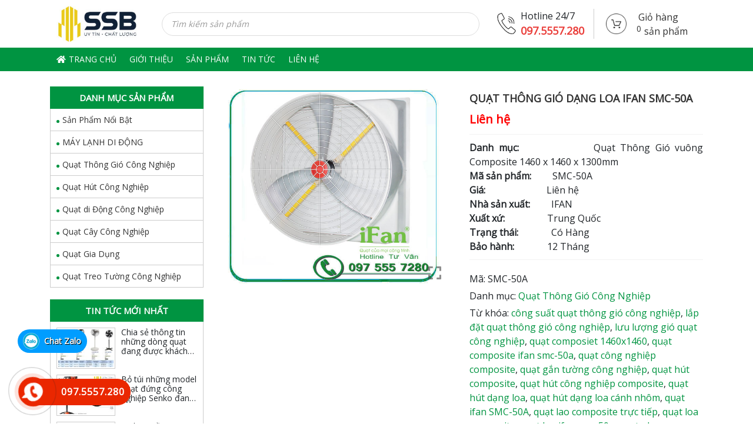

--- FILE ---
content_type: text/html; charset=UTF-8
request_url: https://quatcongnghiepchatluong.com/san-pham/quat-thong-gio-dang-loa-ifan-smc-50a/
body_size: 23156
content:
<!DOCTYPE html>
<html lang="vi">
<head>
	<meta charset="UTF-8">
	<meta name="viewport" content="width=device-width, initial-scale=1, shrink-to-fit=no">
	<link rel="profile" href="http://gmpg.org/xfn/11">
	<meta name='robots' content='index, follow, max-image-preview:large, max-snippet:-1, max-video-preview:-1' />

	<!-- This site is optimized with the Yoast SEO plugin v19.1 - https://yoast.com/wordpress/plugins/seo/ -->
	<title>Quạt thông gió dạng loa IFAN SMC-50A - Quạt điện chất lượng</title>
	<meta name="description" content="Quạt thông gió dạng loa IFAN SMC-50a, quạt hút composite 1460x1460mm, quạt thông gió trực tiếp chính hãng, quạt hút vuông dạng loa ifan SMC-50a cánh nhôm." />
	<link rel="canonical" href="https://quatcongnghiepchatluong.com/san-pham/quat-thong-gio-dang-loa-ifan-smc-50a/" />
	<meta property="og:locale" content="vi_VN" />
	<meta property="og:type" content="article" />
	<meta property="og:title" content="Quạt thông gió dạng loa IFAN SMC-50A - Quạt điện chất lượng" />
	<meta property="og:description" content="Quạt thông gió dạng loa IFAN SMC-50a, quạt hút composite 1460x1460mm, quạt thông gió trực tiếp chính hãng, quạt hút vuông dạng loa ifan SMC-50a cánh nhôm." />
	<meta property="og:url" content="https://quatcongnghiepchatluong.com/san-pham/quat-thong-gio-dang-loa-ifan-smc-50a/" />
	<meta property="og:site_name" content="Quạt điện chất lượng" />
	<meta property="article:publisher" content="https://www.facebook.com/hotline.0975557280" />
	<meta property="article:modified_time" content="2025-12-03T07:19:30+00:00" />
	<meta property="og:image" content="https://quatcongnghiepchatluong.com/wp-content/uploads/2020/10/quat-thong-gio-dang-loa-ifan-smc-50a.jpg" />
	<meta property="og:image:width" content="640" />
	<meta property="og:image:height" content="600" />
	<meta property="og:image:type" content="image/jpeg" />
	<meta name="twitter:card" content="summary_large_image" />
	<meta name="twitter:label1" content="Ước tính thời gian đọc" />
	<meta name="twitter:data1" content="1 phút" />
	<script type="application/ld+json" class="yoast-schema-graph">{"@context":"https://schema.org","@graph":[{"@type":"WebSite","@id":"https://quatcongnghiepchatluong.com/#website","url":"https://quatcongnghiepchatluong.com/","name":"Quạt điện chất lượng","description":"","potentialAction":[{"@type":"SearchAction","target":{"@type":"EntryPoint","urlTemplate":"https://quatcongnghiepchatluong.com/?s={search_term_string}"},"query-input":"required name=search_term_string"}],"inLanguage":"vi"},{"@type":"ImageObject","inLanguage":"vi","@id":"https://quatcongnghiepchatluong.com/san-pham/quat-thong-gio-dang-loa-ifan-smc-50a/#primaryimage","url":"https://quatcongnghiepchatluong.com/wp-content/uploads/2020/10/quat-thong-gio-dang-loa-ifan-smc-50a.jpg","contentUrl":"https://quatcongnghiepchatluong.com/wp-content/uploads/2020/10/quat-thong-gio-dang-loa-ifan-smc-50a.jpg","width":640,"height":600,"caption":"quat-thong-gio-dang-loa-ifan-smc-50a"},{"@type":"WebPage","@id":"https://quatcongnghiepchatluong.com/san-pham/quat-thong-gio-dang-loa-ifan-smc-50a/#webpage","url":"https://quatcongnghiepchatluong.com/san-pham/quat-thong-gio-dang-loa-ifan-smc-50a/","name":"Quạt thông gió dạng loa IFAN SMC-50A - Quạt điện chất lượng","isPartOf":{"@id":"https://quatcongnghiepchatluong.com/#website"},"primaryImageOfPage":{"@id":"https://quatcongnghiepchatluong.com/san-pham/quat-thong-gio-dang-loa-ifan-smc-50a/#primaryimage"},"datePublished":"2020-10-30T09:26:20+00:00","dateModified":"2025-12-03T07:19:30+00:00","description":"Quạt thông gió dạng loa IFAN SMC-50a, quạt hút composite 1460x1460mm, quạt thông gió trực tiếp chính hãng, quạt hút vuông dạng loa ifan SMC-50a cánh nhôm.","breadcrumb":{"@id":"https://quatcongnghiepchatluong.com/san-pham/quat-thong-gio-dang-loa-ifan-smc-50a/#breadcrumb"},"inLanguage":"vi","potentialAction":[{"@type":"ReadAction","target":["https://quatcongnghiepchatluong.com/san-pham/quat-thong-gio-dang-loa-ifan-smc-50a/"]}]},{"@type":"BreadcrumbList","@id":"https://quatcongnghiepchatluong.com/san-pham/quat-thong-gio-dang-loa-ifan-smc-50a/#breadcrumb","itemListElement":[{"@type":"ListItem","position":1,"name":"Home","item":"https://quatcongnghiepchatluong.com/"},{"@type":"ListItem","position":2,"name":"Sản phẩm","item":"https://quatcongnghiepchatluong.com/san-pham/"},{"@type":"ListItem","position":3,"name":"Quạt thông gió dạng loa IFAN SMC-50A"}]}]}</script>
	<!-- / Yoast SEO plugin. -->


<link rel='dns-prefetch' href='//s.w.org' />
<link rel="alternate" type="application/rss+xml" title="Dòng thông tin Quạt điện chất lượng &raquo;" href="https://quatcongnghiepchatluong.com/feed/" />
<link rel="alternate" type="application/rss+xml" title="Dòng phản hồi Quạt điện chất lượng &raquo;" href="https://quatcongnghiepchatluong.com/comments/feed/" />
<link rel="alternate" type="application/rss+xml" title="Quạt điện chất lượng &raquo; Quạt thông gió dạng loa IFAN SMC-50A Dòng phản hồi" href="https://quatcongnghiepchatluong.com/san-pham/quat-thong-gio-dang-loa-ifan-smc-50a/feed/" />
<script type="text/javascript">
window._wpemojiSettings = {"baseUrl":"https:\/\/s.w.org\/images\/core\/emoji\/14.0.0\/72x72\/","ext":".png","svgUrl":"https:\/\/s.w.org\/images\/core\/emoji\/14.0.0\/svg\/","svgExt":".svg","source":{"concatemoji":"https:\/\/quatcongnghiepchatluong.com\/wp-includes\/js\/wp-emoji-release.min.js?ver=6.0.11"}};
/*! This file is auto-generated */
!function(e,a,t){var n,r,o,i=a.createElement("canvas"),p=i.getContext&&i.getContext("2d");function s(e,t){var a=String.fromCharCode,e=(p.clearRect(0,0,i.width,i.height),p.fillText(a.apply(this,e),0,0),i.toDataURL());return p.clearRect(0,0,i.width,i.height),p.fillText(a.apply(this,t),0,0),e===i.toDataURL()}function c(e){var t=a.createElement("script");t.src=e,t.defer=t.type="text/javascript",a.getElementsByTagName("head")[0].appendChild(t)}for(o=Array("flag","emoji"),t.supports={everything:!0,everythingExceptFlag:!0},r=0;r<o.length;r++)t.supports[o[r]]=function(e){if(!p||!p.fillText)return!1;switch(p.textBaseline="top",p.font="600 32px Arial",e){case"flag":return s([127987,65039,8205,9895,65039],[127987,65039,8203,9895,65039])?!1:!s([55356,56826,55356,56819],[55356,56826,8203,55356,56819])&&!s([55356,57332,56128,56423,56128,56418,56128,56421,56128,56430,56128,56423,56128,56447],[55356,57332,8203,56128,56423,8203,56128,56418,8203,56128,56421,8203,56128,56430,8203,56128,56423,8203,56128,56447]);case"emoji":return!s([129777,127995,8205,129778,127999],[129777,127995,8203,129778,127999])}return!1}(o[r]),t.supports.everything=t.supports.everything&&t.supports[o[r]],"flag"!==o[r]&&(t.supports.everythingExceptFlag=t.supports.everythingExceptFlag&&t.supports[o[r]]);t.supports.everythingExceptFlag=t.supports.everythingExceptFlag&&!t.supports.flag,t.DOMReady=!1,t.readyCallback=function(){t.DOMReady=!0},t.supports.everything||(n=function(){t.readyCallback()},a.addEventListener?(a.addEventListener("DOMContentLoaded",n,!1),e.addEventListener("load",n,!1)):(e.attachEvent("onload",n),a.attachEvent("onreadystatechange",function(){"complete"===a.readyState&&t.readyCallback()})),(e=t.source||{}).concatemoji?c(e.concatemoji):e.wpemoji&&e.twemoji&&(c(e.twemoji),c(e.wpemoji)))}(window,document,window._wpemojiSettings);
</script>
<style type="text/css">
img.wp-smiley,
img.emoji {
	display: inline !important;
	border: none !important;
	box-shadow: none !important;
	height: 1em !important;
	width: 1em !important;
	margin: 0 0.07em !important;
	vertical-align: -0.1em !important;
	background: none !important;
	padding: 0 !important;
}
</style>
	<link rel='stylesheet' id='bootstrap-style-css'  href='https://quatcongnghiepchatluong.com/wp-content/themes/shoesstore/lib/css/bootstrap.min.css?ver=6.0.11' type='text/css' media='all' />
<link rel='stylesheet' id='fontawesome-style-css'  href='https://quatcongnghiepchatluong.com/wp-content/themes/shoesstore/lib/css/font-awesome-all.css?ver=6.0.11' type='text/css' media='all' />
<link rel='stylesheet' id='wp-block-library-css'  href='https://quatcongnghiepchatluong.com/wp-includes/css/dist/block-library/style.min.css?ver=6.0.11' type='text/css' media='all' />
<link rel='stylesheet' id='wc-blocks-vendors-style-css'  href='https://quatcongnghiepchatluong.com/wp-content/plugins/woocommerce/packages/woocommerce-blocks/build/wc-blocks-vendors-style.css?ver=7.6.0' type='text/css' media='all' />
<link rel='stylesheet' id='wc-blocks-style-css'  href='https://quatcongnghiepchatluong.com/wp-content/plugins/woocommerce/packages/woocommerce-blocks/build/wc-blocks-style.css?ver=7.6.0' type='text/css' media='all' />
<style id='global-styles-inline-css' type='text/css'>
body{--wp--preset--color--black: #000000;--wp--preset--color--cyan-bluish-gray: #abb8c3;--wp--preset--color--white: #ffffff;--wp--preset--color--pale-pink: #f78da7;--wp--preset--color--vivid-red: #cf2e2e;--wp--preset--color--luminous-vivid-orange: #ff6900;--wp--preset--color--luminous-vivid-amber: #fcb900;--wp--preset--color--light-green-cyan: #7bdcb5;--wp--preset--color--vivid-green-cyan: #00d084;--wp--preset--color--pale-cyan-blue: #8ed1fc;--wp--preset--color--vivid-cyan-blue: #0693e3;--wp--preset--color--vivid-purple: #9b51e0;--wp--preset--gradient--vivid-cyan-blue-to-vivid-purple: linear-gradient(135deg,rgba(6,147,227,1) 0%,rgb(155,81,224) 100%);--wp--preset--gradient--light-green-cyan-to-vivid-green-cyan: linear-gradient(135deg,rgb(122,220,180) 0%,rgb(0,208,130) 100%);--wp--preset--gradient--luminous-vivid-amber-to-luminous-vivid-orange: linear-gradient(135deg,rgba(252,185,0,1) 0%,rgba(255,105,0,1) 100%);--wp--preset--gradient--luminous-vivid-orange-to-vivid-red: linear-gradient(135deg,rgba(255,105,0,1) 0%,rgb(207,46,46) 100%);--wp--preset--gradient--very-light-gray-to-cyan-bluish-gray: linear-gradient(135deg,rgb(238,238,238) 0%,rgb(169,184,195) 100%);--wp--preset--gradient--cool-to-warm-spectrum: linear-gradient(135deg,rgb(74,234,220) 0%,rgb(151,120,209) 20%,rgb(207,42,186) 40%,rgb(238,44,130) 60%,rgb(251,105,98) 80%,rgb(254,248,76) 100%);--wp--preset--gradient--blush-light-purple: linear-gradient(135deg,rgb(255,206,236) 0%,rgb(152,150,240) 100%);--wp--preset--gradient--blush-bordeaux: linear-gradient(135deg,rgb(254,205,165) 0%,rgb(254,45,45) 50%,rgb(107,0,62) 100%);--wp--preset--gradient--luminous-dusk: linear-gradient(135deg,rgb(255,203,112) 0%,rgb(199,81,192) 50%,rgb(65,88,208) 100%);--wp--preset--gradient--pale-ocean: linear-gradient(135deg,rgb(255,245,203) 0%,rgb(182,227,212) 50%,rgb(51,167,181) 100%);--wp--preset--gradient--electric-grass: linear-gradient(135deg,rgb(202,248,128) 0%,rgb(113,206,126) 100%);--wp--preset--gradient--midnight: linear-gradient(135deg,rgb(2,3,129) 0%,rgb(40,116,252) 100%);--wp--preset--duotone--dark-grayscale: url('#wp-duotone-dark-grayscale');--wp--preset--duotone--grayscale: url('#wp-duotone-grayscale');--wp--preset--duotone--purple-yellow: url('#wp-duotone-purple-yellow');--wp--preset--duotone--blue-red: url('#wp-duotone-blue-red');--wp--preset--duotone--midnight: url('#wp-duotone-midnight');--wp--preset--duotone--magenta-yellow: url('#wp-duotone-magenta-yellow');--wp--preset--duotone--purple-green: url('#wp-duotone-purple-green');--wp--preset--duotone--blue-orange: url('#wp-duotone-blue-orange');--wp--preset--font-size--small: 13px;--wp--preset--font-size--medium: 20px;--wp--preset--font-size--large: 36px;--wp--preset--font-size--x-large: 42px;}.has-black-color{color: var(--wp--preset--color--black) !important;}.has-cyan-bluish-gray-color{color: var(--wp--preset--color--cyan-bluish-gray) !important;}.has-white-color{color: var(--wp--preset--color--white) !important;}.has-pale-pink-color{color: var(--wp--preset--color--pale-pink) !important;}.has-vivid-red-color{color: var(--wp--preset--color--vivid-red) !important;}.has-luminous-vivid-orange-color{color: var(--wp--preset--color--luminous-vivid-orange) !important;}.has-luminous-vivid-amber-color{color: var(--wp--preset--color--luminous-vivid-amber) !important;}.has-light-green-cyan-color{color: var(--wp--preset--color--light-green-cyan) !important;}.has-vivid-green-cyan-color{color: var(--wp--preset--color--vivid-green-cyan) !important;}.has-pale-cyan-blue-color{color: var(--wp--preset--color--pale-cyan-blue) !important;}.has-vivid-cyan-blue-color{color: var(--wp--preset--color--vivid-cyan-blue) !important;}.has-vivid-purple-color{color: var(--wp--preset--color--vivid-purple) !important;}.has-black-background-color{background-color: var(--wp--preset--color--black) !important;}.has-cyan-bluish-gray-background-color{background-color: var(--wp--preset--color--cyan-bluish-gray) !important;}.has-white-background-color{background-color: var(--wp--preset--color--white) !important;}.has-pale-pink-background-color{background-color: var(--wp--preset--color--pale-pink) !important;}.has-vivid-red-background-color{background-color: var(--wp--preset--color--vivid-red) !important;}.has-luminous-vivid-orange-background-color{background-color: var(--wp--preset--color--luminous-vivid-orange) !important;}.has-luminous-vivid-amber-background-color{background-color: var(--wp--preset--color--luminous-vivid-amber) !important;}.has-light-green-cyan-background-color{background-color: var(--wp--preset--color--light-green-cyan) !important;}.has-vivid-green-cyan-background-color{background-color: var(--wp--preset--color--vivid-green-cyan) !important;}.has-pale-cyan-blue-background-color{background-color: var(--wp--preset--color--pale-cyan-blue) !important;}.has-vivid-cyan-blue-background-color{background-color: var(--wp--preset--color--vivid-cyan-blue) !important;}.has-vivid-purple-background-color{background-color: var(--wp--preset--color--vivid-purple) !important;}.has-black-border-color{border-color: var(--wp--preset--color--black) !important;}.has-cyan-bluish-gray-border-color{border-color: var(--wp--preset--color--cyan-bluish-gray) !important;}.has-white-border-color{border-color: var(--wp--preset--color--white) !important;}.has-pale-pink-border-color{border-color: var(--wp--preset--color--pale-pink) !important;}.has-vivid-red-border-color{border-color: var(--wp--preset--color--vivid-red) !important;}.has-luminous-vivid-orange-border-color{border-color: var(--wp--preset--color--luminous-vivid-orange) !important;}.has-luminous-vivid-amber-border-color{border-color: var(--wp--preset--color--luminous-vivid-amber) !important;}.has-light-green-cyan-border-color{border-color: var(--wp--preset--color--light-green-cyan) !important;}.has-vivid-green-cyan-border-color{border-color: var(--wp--preset--color--vivid-green-cyan) !important;}.has-pale-cyan-blue-border-color{border-color: var(--wp--preset--color--pale-cyan-blue) !important;}.has-vivid-cyan-blue-border-color{border-color: var(--wp--preset--color--vivid-cyan-blue) !important;}.has-vivid-purple-border-color{border-color: var(--wp--preset--color--vivid-purple) !important;}.has-vivid-cyan-blue-to-vivid-purple-gradient-background{background: var(--wp--preset--gradient--vivid-cyan-blue-to-vivid-purple) !important;}.has-light-green-cyan-to-vivid-green-cyan-gradient-background{background: var(--wp--preset--gradient--light-green-cyan-to-vivid-green-cyan) !important;}.has-luminous-vivid-amber-to-luminous-vivid-orange-gradient-background{background: var(--wp--preset--gradient--luminous-vivid-amber-to-luminous-vivid-orange) !important;}.has-luminous-vivid-orange-to-vivid-red-gradient-background{background: var(--wp--preset--gradient--luminous-vivid-orange-to-vivid-red) !important;}.has-very-light-gray-to-cyan-bluish-gray-gradient-background{background: var(--wp--preset--gradient--very-light-gray-to-cyan-bluish-gray) !important;}.has-cool-to-warm-spectrum-gradient-background{background: var(--wp--preset--gradient--cool-to-warm-spectrum) !important;}.has-blush-light-purple-gradient-background{background: var(--wp--preset--gradient--blush-light-purple) !important;}.has-blush-bordeaux-gradient-background{background: var(--wp--preset--gradient--blush-bordeaux) !important;}.has-luminous-dusk-gradient-background{background: var(--wp--preset--gradient--luminous-dusk) !important;}.has-pale-ocean-gradient-background{background: var(--wp--preset--gradient--pale-ocean) !important;}.has-electric-grass-gradient-background{background: var(--wp--preset--gradient--electric-grass) !important;}.has-midnight-gradient-background{background: var(--wp--preset--gradient--midnight) !important;}.has-small-font-size{font-size: var(--wp--preset--font-size--small) !important;}.has-medium-font-size{font-size: var(--wp--preset--font-size--medium) !important;}.has-large-font-size{font-size: var(--wp--preset--font-size--large) !important;}.has-x-large-font-size{font-size: var(--wp--preset--font-size--x-large) !important;}
</style>
<style id='extendify-gutenberg-patterns-and-templates-utilities-inline-css' type='text/css'>
.ext-absolute{position:absolute!important}.ext-relative{position:relative!important}.ext-top-base{top:var(--wp--style--block-gap,1.75rem)!important}.ext-top-lg{top:var(--extendify--spacing--large,3rem)!important}.ext--top-base{top:calc(var(--wp--style--block-gap, 1.75rem)*-1)!important}.ext--top-lg{top:calc(var(--extendify--spacing--large, 3rem)*-1)!important}.ext-right-base{right:var(--wp--style--block-gap,1.75rem)!important}.ext-right-lg{right:var(--extendify--spacing--large,3rem)!important}.ext--right-base{right:calc(var(--wp--style--block-gap, 1.75rem)*-1)!important}.ext--right-lg{right:calc(var(--extendify--spacing--large, 3rem)*-1)!important}.ext-bottom-base{bottom:var(--wp--style--block-gap,1.75rem)!important}.ext-bottom-lg{bottom:var(--extendify--spacing--large,3rem)!important}.ext--bottom-base{bottom:calc(var(--wp--style--block-gap, 1.75rem)*-1)!important}.ext--bottom-lg{bottom:calc(var(--extendify--spacing--large, 3rem)*-1)!important}.ext-left-base{left:var(--wp--style--block-gap,1.75rem)!important}.ext-left-lg{left:var(--extendify--spacing--large,3rem)!important}.ext--left-base{left:calc(var(--wp--style--block-gap, 1.75rem)*-1)!important}.ext--left-lg{left:calc(var(--extendify--spacing--large, 3rem)*-1)!important}.ext-order-1{order:1!important}.ext-order-2{order:2!important}.ext-col-auto{grid-column:auto!important}.ext-col-span-1{grid-column:span 1/span 1!important}.ext-col-span-2{grid-column:span 2/span 2!important}.ext-col-span-3{grid-column:span 3/span 3!important}.ext-col-span-4{grid-column:span 4/span 4!important}.ext-col-span-5{grid-column:span 5/span 5!important}.ext-col-span-6{grid-column:span 6/span 6!important}.ext-col-span-7{grid-column:span 7/span 7!important}.ext-col-span-8{grid-column:span 8/span 8!important}.ext-col-span-9{grid-column:span 9/span 9!important}.ext-col-span-10{grid-column:span 10/span 10!important}.ext-col-span-11{grid-column:span 11/span 11!important}.ext-col-span-12{grid-column:span 12/span 12!important}.ext-col-span-full{grid-column:1/-1!important}.ext-col-start-1{grid-column-start:1!important}.ext-col-start-2{grid-column-start:2!important}.ext-col-start-3{grid-column-start:3!important}.ext-col-start-4{grid-column-start:4!important}.ext-col-start-5{grid-column-start:5!important}.ext-col-start-6{grid-column-start:6!important}.ext-col-start-7{grid-column-start:7!important}.ext-col-start-8{grid-column-start:8!important}.ext-col-start-9{grid-column-start:9!important}.ext-col-start-10{grid-column-start:10!important}.ext-col-start-11{grid-column-start:11!important}.ext-col-start-12{grid-column-start:12!important}.ext-col-start-13{grid-column-start:13!important}.ext-col-start-auto{grid-column-start:auto!important}.ext-col-end-1{grid-column-end:1!important}.ext-col-end-2{grid-column-end:2!important}.ext-col-end-3{grid-column-end:3!important}.ext-col-end-4{grid-column-end:4!important}.ext-col-end-5{grid-column-end:5!important}.ext-col-end-6{grid-column-end:6!important}.ext-col-end-7{grid-column-end:7!important}.ext-col-end-8{grid-column-end:8!important}.ext-col-end-9{grid-column-end:9!important}.ext-col-end-10{grid-column-end:10!important}.ext-col-end-11{grid-column-end:11!important}.ext-col-end-12{grid-column-end:12!important}.ext-col-end-13{grid-column-end:13!important}.ext-col-end-auto{grid-column-end:auto!important}.ext-row-auto{grid-row:auto!important}.ext-row-span-1{grid-row:span 1/span 1!important}.ext-row-span-2{grid-row:span 2/span 2!important}.ext-row-span-3{grid-row:span 3/span 3!important}.ext-row-span-4{grid-row:span 4/span 4!important}.ext-row-span-5{grid-row:span 5/span 5!important}.ext-row-span-6{grid-row:span 6/span 6!important}.ext-row-span-full{grid-row:1/-1!important}.ext-row-start-1{grid-row-start:1!important}.ext-row-start-2{grid-row-start:2!important}.ext-row-start-3{grid-row-start:3!important}.ext-row-start-4{grid-row-start:4!important}.ext-row-start-5{grid-row-start:5!important}.ext-row-start-6{grid-row-start:6!important}.ext-row-start-7{grid-row-start:7!important}.ext-row-start-auto{grid-row-start:auto!important}.ext-row-end-1{grid-row-end:1!important}.ext-row-end-2{grid-row-end:2!important}.ext-row-end-3{grid-row-end:3!important}.ext-row-end-4{grid-row-end:4!important}.ext-row-end-5{grid-row-end:5!important}.ext-row-end-6{grid-row-end:6!important}.ext-row-end-7{grid-row-end:7!important}.ext-row-end-auto{grid-row-end:auto!important}.ext-m-0:not([style*=margin]){margin:0!important}.ext-m-auto:not([style*=margin]){margin:auto!important}.ext-m-base:not([style*=margin]){margin:var(--wp--style--block-gap,1.75rem)!important}.ext-m-lg:not([style*=margin]){margin:var(--extendify--spacing--large,3rem)!important}.ext--m-base:not([style*=margin]){margin:calc(var(--wp--style--block-gap, 1.75rem)*-1)!important}.ext--m-lg:not([style*=margin]){margin:calc(var(--extendify--spacing--large, 3rem)*-1)!important}.ext-mx-0:not([style*=margin]){margin-left:0!important;margin-right:0!important}.ext-mx-auto:not([style*=margin]){margin-left:auto!important;margin-right:auto!important}.ext-mx-base:not([style*=margin]){margin-left:var(--wp--style--block-gap,1.75rem)!important;margin-right:var(--wp--style--block-gap,1.75rem)!important}.ext-mx-lg:not([style*=margin]){margin-left:var(--extendify--spacing--large,3rem)!important;margin-right:var(--extendify--spacing--large,3rem)!important}.ext--mx-base:not([style*=margin]){margin-left:calc(var(--wp--style--block-gap, 1.75rem)*-1)!important;margin-right:calc(var(--wp--style--block-gap, 1.75rem)*-1)!important}.ext--mx-lg:not([style*=margin]){margin-left:calc(var(--extendify--spacing--large, 3rem)*-1)!important;margin-right:calc(var(--extendify--spacing--large, 3rem)*-1)!important}.ext-my-0:not([style*=margin]){margin-bottom:0!important;margin-top:0!important}.ext-my-auto:not([style*=margin]){margin-bottom:auto!important;margin-top:auto!important}.ext-my-base:not([style*=margin]){margin-bottom:var(--wp--style--block-gap,1.75rem)!important;margin-top:var(--wp--style--block-gap,1.75rem)!important}.ext-my-lg:not([style*=margin]){margin-bottom:var(--extendify--spacing--large,3rem)!important;margin-top:var(--extendify--spacing--large,3rem)!important}.ext--my-base:not([style*=margin]){margin-bottom:calc(var(--wp--style--block-gap, 1.75rem)*-1)!important;margin-top:calc(var(--wp--style--block-gap, 1.75rem)*-1)!important}.ext--my-lg:not([style*=margin]){margin-bottom:calc(var(--extendify--spacing--large, 3rem)*-1)!important;margin-top:calc(var(--extendify--spacing--large, 3rem)*-1)!important}.ext-mt-0:not([style*=margin]){margin-top:0!important}.ext-mt-auto:not([style*=margin]){margin-top:auto!important}.ext-mt-base:not([style*=margin]){margin-top:var(--wp--style--block-gap,1.75rem)!important}.ext-mt-lg:not([style*=margin]){margin-top:var(--extendify--spacing--large,3rem)!important}.ext--mt-base:not([style*=margin]){margin-top:calc(var(--wp--style--block-gap, 1.75rem)*-1)!important}.ext--mt-lg:not([style*=margin]){margin-top:calc(var(--extendify--spacing--large, 3rem)*-1)!important}.ext-mr-0:not([style*=margin]){margin-right:0!important}.ext-mr-auto:not([style*=margin]){margin-right:auto!important}.ext-mr-base:not([style*=margin]){margin-right:var(--wp--style--block-gap,1.75rem)!important}.ext-mr-lg:not([style*=margin]){margin-right:var(--extendify--spacing--large,3rem)!important}.ext--mr-base:not([style*=margin]){margin-right:calc(var(--wp--style--block-gap, 1.75rem)*-1)!important}.ext--mr-lg:not([style*=margin]){margin-right:calc(var(--extendify--spacing--large, 3rem)*-1)!important}.ext-mb-0:not([style*=margin]){margin-bottom:0!important}.ext-mb-auto:not([style*=margin]){margin-bottom:auto!important}.ext-mb-base:not([style*=margin]){margin-bottom:var(--wp--style--block-gap,1.75rem)!important}.ext-mb-lg:not([style*=margin]){margin-bottom:var(--extendify--spacing--large,3rem)!important}.ext--mb-base:not([style*=margin]){margin-bottom:calc(var(--wp--style--block-gap, 1.75rem)*-1)!important}.ext--mb-lg:not([style*=margin]){margin-bottom:calc(var(--extendify--spacing--large, 3rem)*-1)!important}.ext-ml-0:not([style*=margin]){margin-left:0!important}.ext-ml-auto:not([style*=margin]){margin-left:auto!important}.ext-ml-base:not([style*=margin]){margin-left:var(--wp--style--block-gap,1.75rem)!important}.ext-ml-lg:not([style*=margin]){margin-left:var(--extendify--spacing--large,3rem)!important}.ext--ml-base:not([style*=margin]){margin-left:calc(var(--wp--style--block-gap, 1.75rem)*-1)!important}.ext--ml-lg:not([style*=margin]){margin-left:calc(var(--extendify--spacing--large, 3rem)*-1)!important}.ext-block{display:block!important}.ext-inline-block{display:inline-block!important}.ext-inline{display:inline!important}.ext-flex{display:flex!important}.ext-inline-flex{display:inline-flex!important}.ext-grid{display:grid!important}.ext-inline-grid{display:inline-grid!important}.ext-hidden{display:none!important}.ext-w-auto{width:auto!important}.ext-w-full{width:100%!important}.ext-max-w-full{max-width:100%!important}.ext-flex-1{flex:1 1 0%!important}.ext-flex-auto{flex:1 1 auto!important}.ext-flex-initial{flex:0 1 auto!important}.ext-flex-none{flex:none!important}.ext-flex-shrink-0{flex-shrink:0!important}.ext-flex-shrink{flex-shrink:1!important}.ext-flex-grow-0{flex-grow:0!important}.ext-flex-grow{flex-grow:1!important}.ext-list-none{list-style-type:none!important}.ext-grid-cols-1{grid-template-columns:repeat(1,minmax(0,1fr))!important}.ext-grid-cols-2{grid-template-columns:repeat(2,minmax(0,1fr))!important}.ext-grid-cols-3{grid-template-columns:repeat(3,minmax(0,1fr))!important}.ext-grid-cols-4{grid-template-columns:repeat(4,minmax(0,1fr))!important}.ext-grid-cols-5{grid-template-columns:repeat(5,minmax(0,1fr))!important}.ext-grid-cols-6{grid-template-columns:repeat(6,minmax(0,1fr))!important}.ext-grid-cols-7{grid-template-columns:repeat(7,minmax(0,1fr))!important}.ext-grid-cols-8{grid-template-columns:repeat(8,minmax(0,1fr))!important}.ext-grid-cols-9{grid-template-columns:repeat(9,minmax(0,1fr))!important}.ext-grid-cols-10{grid-template-columns:repeat(10,minmax(0,1fr))!important}.ext-grid-cols-11{grid-template-columns:repeat(11,minmax(0,1fr))!important}.ext-grid-cols-12{grid-template-columns:repeat(12,minmax(0,1fr))!important}.ext-grid-cols-none{grid-template-columns:none!important}.ext-grid-rows-1{grid-template-rows:repeat(1,minmax(0,1fr))!important}.ext-grid-rows-2{grid-template-rows:repeat(2,minmax(0,1fr))!important}.ext-grid-rows-3{grid-template-rows:repeat(3,minmax(0,1fr))!important}.ext-grid-rows-4{grid-template-rows:repeat(4,minmax(0,1fr))!important}.ext-grid-rows-5{grid-template-rows:repeat(5,minmax(0,1fr))!important}.ext-grid-rows-6{grid-template-rows:repeat(6,minmax(0,1fr))!important}.ext-grid-rows-none{grid-template-rows:none!important}.ext-flex-row{flex-direction:row!important}.ext-flex-row-reverse{flex-direction:row-reverse!important}.ext-flex-col{flex-direction:column!important}.ext-flex-col-reverse{flex-direction:column-reverse!important}.ext-flex-wrap{flex-wrap:wrap!important}.ext-flex-wrap-reverse{flex-wrap:wrap-reverse!important}.ext-flex-nowrap{flex-wrap:nowrap!important}.ext-items-start{align-items:flex-start!important}.ext-items-end{align-items:flex-end!important}.ext-items-center{align-items:center!important}.ext-items-baseline{align-items:baseline!important}.ext-items-stretch{align-items:stretch!important}.ext-justify-start{justify-content:flex-start!important}.ext-justify-end{justify-content:flex-end!important}.ext-justify-center{justify-content:center!important}.ext-justify-between{justify-content:space-between!important}.ext-justify-around{justify-content:space-around!important}.ext-justify-evenly{justify-content:space-evenly!important}.ext-justify-items-start{justify-items:start!important}.ext-justify-items-end{justify-items:end!important}.ext-justify-items-center{justify-items:center!important}.ext-justify-items-stretch{justify-items:stretch!important}.ext-gap-0{gap:0!important}.ext-gap-base{gap:var(--wp--style--block-gap,1.75rem)!important}.ext-gap-lg{gap:var(--extendify--spacing--large,3rem)!important}.ext-gap-x-0{-moz-column-gap:0!important;column-gap:0!important}.ext-gap-x-base{-moz-column-gap:var(--wp--style--block-gap,1.75rem)!important;column-gap:var(--wp--style--block-gap,1.75rem)!important}.ext-gap-x-lg{-moz-column-gap:var(--extendify--spacing--large,3rem)!important;column-gap:var(--extendify--spacing--large,3rem)!important}.ext-gap-y-0{row-gap:0!important}.ext-gap-y-base{row-gap:var(--wp--style--block-gap,1.75rem)!important}.ext-gap-y-lg{row-gap:var(--extendify--spacing--large,3rem)!important}.ext-justify-self-auto{justify-self:auto!important}.ext-justify-self-start{justify-self:start!important}.ext-justify-self-end{justify-self:end!important}.ext-justify-self-center{justify-self:center!important}.ext-justify-self-stretch{justify-self:stretch!important}.ext-rounded-none{border-radius:0!important}.ext-rounded-full{border-radius:9999px!important}.ext-rounded-t-none{border-top-left-radius:0!important;border-top-right-radius:0!important}.ext-rounded-t-full{border-top-left-radius:9999px!important;border-top-right-radius:9999px!important}.ext-rounded-r-none{border-bottom-right-radius:0!important;border-top-right-radius:0!important}.ext-rounded-r-full{border-bottom-right-radius:9999px!important;border-top-right-radius:9999px!important}.ext-rounded-b-none{border-bottom-left-radius:0!important;border-bottom-right-radius:0!important}.ext-rounded-b-full{border-bottom-left-radius:9999px!important;border-bottom-right-radius:9999px!important}.ext-rounded-l-none{border-bottom-left-radius:0!important;border-top-left-radius:0!important}.ext-rounded-l-full{border-bottom-left-radius:9999px!important;border-top-left-radius:9999px!important}.ext-rounded-tl-none{border-top-left-radius:0!important}.ext-rounded-tl-full{border-top-left-radius:9999px!important}.ext-rounded-tr-none{border-top-right-radius:0!important}.ext-rounded-tr-full{border-top-right-radius:9999px!important}.ext-rounded-br-none{border-bottom-right-radius:0!important}.ext-rounded-br-full{border-bottom-right-radius:9999px!important}.ext-rounded-bl-none{border-bottom-left-radius:0!important}.ext-rounded-bl-full{border-bottom-left-radius:9999px!important}.ext-border-0{border-width:0!important}.ext-border-t-0{border-top-width:0!important}.ext-border-r-0{border-right-width:0!important}.ext-border-b-0{border-bottom-width:0!important}.ext-border-l-0{border-left-width:0!important}.ext-p-0:not([style*=padding]){padding:0!important}.ext-p-base:not([style*=padding]){padding:var(--wp--style--block-gap,1.75rem)!important}.ext-p-lg:not([style*=padding]){padding:var(--extendify--spacing--large,3rem)!important}.ext-px-0:not([style*=padding]){padding-left:0!important;padding-right:0!important}.ext-px-base:not([style*=padding]){padding-left:var(--wp--style--block-gap,1.75rem)!important;padding-right:var(--wp--style--block-gap,1.75rem)!important}.ext-px-lg:not([style*=padding]){padding-left:var(--extendify--spacing--large,3rem)!important;padding-right:var(--extendify--spacing--large,3rem)!important}.ext-py-0:not([style*=padding]){padding-bottom:0!important;padding-top:0!important}.ext-py-base:not([style*=padding]){padding-bottom:var(--wp--style--block-gap,1.75rem)!important;padding-top:var(--wp--style--block-gap,1.75rem)!important}.ext-py-lg:not([style*=padding]){padding-bottom:var(--extendify--spacing--large,3rem)!important;padding-top:var(--extendify--spacing--large,3rem)!important}.ext-pt-0:not([style*=padding]){padding-top:0!important}.ext-pt-base:not([style*=padding]){padding-top:var(--wp--style--block-gap,1.75rem)!important}.ext-pt-lg:not([style*=padding]){padding-top:var(--extendify--spacing--large,3rem)!important}.ext-pr-0:not([style*=padding]){padding-right:0!important}.ext-pr-base:not([style*=padding]){padding-right:var(--wp--style--block-gap,1.75rem)!important}.ext-pr-lg:not([style*=padding]){padding-right:var(--extendify--spacing--large,3rem)!important}.ext-pb-0:not([style*=padding]){padding-bottom:0!important}.ext-pb-base:not([style*=padding]){padding-bottom:var(--wp--style--block-gap,1.75rem)!important}.ext-pb-lg:not([style*=padding]){padding-bottom:var(--extendify--spacing--large,3rem)!important}.ext-pl-0:not([style*=padding]){padding-left:0!important}.ext-pl-base:not([style*=padding]){padding-left:var(--wp--style--block-gap,1.75rem)!important}.ext-pl-lg:not([style*=padding]){padding-left:var(--extendify--spacing--large,3rem)!important}.ext-text-left{text-align:left!important}.ext-text-center{text-align:center!important}.ext-text-right{text-align:right!important}.ext-leading-none{line-height:1!important}.ext-leading-tight{line-height:1.25!important}.ext-leading-snug{line-height:1.375!important}.ext-leading-normal{line-height:1.5!important}.ext-leading-relaxed{line-height:1.625!important}.ext-leading-loose{line-height:2!important}.clip-path--rhombus img{-webkit-clip-path:polygon(15% 6%,80% 29%,84% 93%,23% 69%);clip-path:polygon(15% 6%,80% 29%,84% 93%,23% 69%)}.clip-path--diamond img{-webkit-clip-path:polygon(5% 29%,60% 2%,91% 64%,36% 89%);clip-path:polygon(5% 29%,60% 2%,91% 64%,36% 89%)}.clip-path--rhombus-alt img{-webkit-clip-path:polygon(14% 9%,85% 24%,91% 89%,19% 76%);clip-path:polygon(14% 9%,85% 24%,91% 89%,19% 76%)}.wp-block-columns[class*=fullwidth-cols]{margin-bottom:unset}.wp-block-column.editor\:pointer-events-none{margin-bottom:0!important;margin-top:0!important}.is-root-container.block-editor-block-list__layout>[data-align=full]:not(:first-of-type)>.wp-block-column.editor\:pointer-events-none,.is-root-container.block-editor-block-list__layout>[data-align=wide]>.wp-block-column.editor\:pointer-events-none{margin-top:calc(var(--wp--style--block-gap, 28px)*-1)!important}.ext .wp-block-columns .wp-block-column[style*=padding]{padding-left:0!important;padding-right:0!important}.ext .wp-block-columns+.wp-block-columns:not([class*=mt-]):not([class*=my-]):not([style*=margin]){margin-top:0!important}[class*=fullwidth-cols] .wp-block-column:first-child,[class*=fullwidth-cols] .wp-block-group:first-child{margin-top:0}[class*=fullwidth-cols] .wp-block-column:last-child,[class*=fullwidth-cols] .wp-block-group:last-child{margin-bottom:0}[class*=fullwidth-cols] .wp-block-column:first-child>*,[class*=fullwidth-cols] .wp-block-column>:first-child{margin-top:0}.ext .is-not-stacked-on-mobile .wp-block-column,[class*=fullwidth-cols] .wp-block-column>:last-child{margin-bottom:0}.wp-block-columns[class*=fullwidth-cols]:not(.is-not-stacked-on-mobile)>.wp-block-column:not(:last-child){margin-bottom:var(--wp--style--block-gap,1.75rem)}@media (min-width:782px){.wp-block-columns[class*=fullwidth-cols]:not(.is-not-stacked-on-mobile)>.wp-block-column:not(:last-child){margin-bottom:0}}.wp-block-columns[class*=fullwidth-cols].is-not-stacked-on-mobile>.wp-block-column{margin-bottom:0!important}@media (min-width:600px) and (max-width:781px){.wp-block-columns[class*=fullwidth-cols]:not(.is-not-stacked-on-mobile)>.wp-block-column:nth-child(2n){margin-left:var(--wp--style--block-gap,2em)}}@media (max-width:781px){.tablet\:fullwidth-cols.wp-block-columns:not(.is-not-stacked-on-mobile){flex-wrap:wrap}.tablet\:fullwidth-cols.wp-block-columns:not(.is-not-stacked-on-mobile)>.wp-block-column,.tablet\:fullwidth-cols.wp-block-columns:not(.is-not-stacked-on-mobile)>.wp-block-column:not([style*=margin]){margin-left:0!important}.tablet\:fullwidth-cols.wp-block-columns:not(.is-not-stacked-on-mobile)>.wp-block-column{flex-basis:100%!important}}@media (max-width:1079px){.desktop\:fullwidth-cols.wp-block-columns:not(.is-not-stacked-on-mobile){flex-wrap:wrap}.desktop\:fullwidth-cols.wp-block-columns:not(.is-not-stacked-on-mobile)>.wp-block-column,.desktop\:fullwidth-cols.wp-block-columns:not(.is-not-stacked-on-mobile)>.wp-block-column:not([style*=margin]){margin-left:0!important}.desktop\:fullwidth-cols.wp-block-columns:not(.is-not-stacked-on-mobile)>.wp-block-column{flex-basis:100%!important}.desktop\:fullwidth-cols.wp-block-columns:not(.is-not-stacked-on-mobile)>.wp-block-column:not(:last-child){margin-bottom:var(--wp--style--block-gap,1.75rem)!important}}.direction-rtl{direction:rtl}.direction-ltr{direction:ltr}.is-style-inline-list{padding-left:0!important}.is-style-inline-list li{list-style-type:none!important}@media (min-width:782px){.is-style-inline-list li{display:inline!important;margin-right:var(--wp--style--block-gap,1.75rem)!important}}@media (min-width:782px){.is-style-inline-list li:first-child{margin-left:0!important}}@media (min-width:782px){.is-style-inline-list li:last-child{margin-right:0!important}}.bring-to-front{position:relative;z-index:10}.text-stroke{-webkit-text-stroke-color:var(--wp--preset--color--background)}.text-stroke,.text-stroke--primary{-webkit-text-stroke-width:var(
        --wp--custom--typography--text-stroke-width,2px
    )}.text-stroke--primary{-webkit-text-stroke-color:var(--wp--preset--color--primary)}.text-stroke--secondary{-webkit-text-stroke-width:var(
        --wp--custom--typography--text-stroke-width,2px
    );-webkit-text-stroke-color:var(--wp--preset--color--secondary)}.editor\:no-caption .block-editor-rich-text__editable{display:none!important}.editor\:no-inserter .wp-block-column:not(.is-selected)>.block-list-appender,.editor\:no-inserter .wp-block-cover__inner-container>.block-list-appender,.editor\:no-inserter .wp-block-group__inner-container>.block-list-appender,.editor\:no-inserter>.block-list-appender{display:none}.editor\:no-resize .components-resizable-box__handle,.editor\:no-resize .components-resizable-box__handle:after,.editor\:no-resize .components-resizable-box__side-handle:before{display:none;pointer-events:none}.editor\:no-resize .components-resizable-box__container{display:block}.editor\:pointer-events-none{pointer-events:none}.is-style-angled{justify-content:flex-end}.ext .is-style-angled>[class*=_inner-container],.is-style-angled{align-items:center}.is-style-angled .wp-block-cover__image-background,.is-style-angled .wp-block-cover__video-background{-webkit-clip-path:polygon(0 0,30% 0,50% 100%,0 100%);clip-path:polygon(0 0,30% 0,50% 100%,0 100%);z-index:1}@media (min-width:782px){.is-style-angled .wp-block-cover__image-background,.is-style-angled .wp-block-cover__video-background{-webkit-clip-path:polygon(0 0,55% 0,65% 100%,0 100%);clip-path:polygon(0 0,55% 0,65% 100%,0 100%)}}.has-foreground-color{color:var(--wp--preset--color--foreground,#000)!important}.has-foreground-background-color{background-color:var(--wp--preset--color--foreground,#000)!important}.has-background-color{color:var(--wp--preset--color--background,#fff)!important}.has-background-background-color{background-color:var(--wp--preset--color--background,#fff)!important}.has-primary-color{color:var(--wp--preset--color--primary,#4b5563)!important}.has-primary-background-color{background-color:var(--wp--preset--color--primary,#4b5563)!important}.has-secondary-color{color:var(--wp--preset--color--secondary,#9ca3af)!important}.has-secondary-background-color{background-color:var(--wp--preset--color--secondary,#9ca3af)!important}.ext.has-text-color h1,.ext.has-text-color h2,.ext.has-text-color h3,.ext.has-text-color h4,.ext.has-text-color h5,.ext.has-text-color h6,.ext.has-text-color p{color:currentColor}.has-white-color{color:var(--wp--preset--color--white,#fff)!important}.has-black-color{color:var(--wp--preset--color--black,#000)!important}.has-ext-foreground-background-color{background-color:var(
        --wp--preset--color--foreground,var(--wp--preset--color--black,#000)
    )!important}.has-ext-primary-background-color{background-color:var(
        --wp--preset--color--primary,var(--wp--preset--color--cyan-bluish-gray,#000)
    )!important}.wp-block-button__link.has-black-background-color{border-color:var(--wp--preset--color--black,#000)}.wp-block-button__link.has-white-background-color{border-color:var(--wp--preset--color--white,#fff)}.has-ext-small-font-size{font-size:var(--wp--preset--font-size--ext-small)!important}.has-ext-medium-font-size{font-size:var(--wp--preset--font-size--ext-medium)!important}.has-ext-large-font-size{font-size:var(--wp--preset--font-size--ext-large)!important;line-height:1.2}.has-ext-x-large-font-size{font-size:var(--wp--preset--font-size--ext-x-large)!important;line-height:1}.has-ext-xx-large-font-size{font-size:var(--wp--preset--font-size--ext-xx-large)!important;line-height:1}.has-ext-x-large-font-size:not([style*=line-height]),.has-ext-xx-large-font-size:not([style*=line-height]){line-height:1.1}.ext .wp-block-group>*{margin-bottom:0;margin-top:0}.ext .wp-block-group>*+*{margin-bottom:0}.ext .wp-block-group>*+*,.ext h2{margin-top:var(--wp--style--block-gap,1.75rem)}.ext h2{margin-bottom:var(--wp--style--block-gap,1.75rem)}.has-ext-x-large-font-size+h3,.has-ext-x-large-font-size+p{margin-top:.5rem}.ext .wp-block-buttons>.wp-block-button.wp-block-button__width-25{min-width:12rem;width:calc(25% - var(--wp--style--block-gap, .5em)*.75)}.ext .ext-grid>[class*=_inner-container]{display:grid}.ext>[class*=_inner-container]>.ext-grid:not([class*=columns]),.ext>[class*=_inner-container]>.wp-block>.ext-grid:not([class*=columns]){display:initial!important}.ext .ext-grid-cols-1>[class*=_inner-container]{grid-template-columns:repeat(1,minmax(0,1fr))!important}.ext .ext-grid-cols-2>[class*=_inner-container]{grid-template-columns:repeat(2,minmax(0,1fr))!important}.ext .ext-grid-cols-3>[class*=_inner-container]{grid-template-columns:repeat(3,minmax(0,1fr))!important}.ext .ext-grid-cols-4>[class*=_inner-container]{grid-template-columns:repeat(4,minmax(0,1fr))!important}.ext .ext-grid-cols-5>[class*=_inner-container]{grid-template-columns:repeat(5,minmax(0,1fr))!important}.ext .ext-grid-cols-6>[class*=_inner-container]{grid-template-columns:repeat(6,minmax(0,1fr))!important}.ext .ext-grid-cols-7>[class*=_inner-container]{grid-template-columns:repeat(7,minmax(0,1fr))!important}.ext .ext-grid-cols-8>[class*=_inner-container]{grid-template-columns:repeat(8,minmax(0,1fr))!important}.ext .ext-grid-cols-9>[class*=_inner-container]{grid-template-columns:repeat(9,minmax(0,1fr))!important}.ext .ext-grid-cols-10>[class*=_inner-container]{grid-template-columns:repeat(10,minmax(0,1fr))!important}.ext .ext-grid-cols-11>[class*=_inner-container]{grid-template-columns:repeat(11,minmax(0,1fr))!important}.ext .ext-grid-cols-12>[class*=_inner-container]{grid-template-columns:repeat(12,minmax(0,1fr))!important}.ext .ext-grid-cols-13>[class*=_inner-container]{grid-template-columns:repeat(13,minmax(0,1fr))!important}.ext .ext-grid-cols-none>[class*=_inner-container]{grid-template-columns:none!important}.ext .ext-grid-rows-1>[class*=_inner-container]{grid-template-rows:repeat(1,minmax(0,1fr))!important}.ext .ext-grid-rows-2>[class*=_inner-container]{grid-template-rows:repeat(2,minmax(0,1fr))!important}.ext .ext-grid-rows-3>[class*=_inner-container]{grid-template-rows:repeat(3,minmax(0,1fr))!important}.ext .ext-grid-rows-4>[class*=_inner-container]{grid-template-rows:repeat(4,minmax(0,1fr))!important}.ext .ext-grid-rows-5>[class*=_inner-container]{grid-template-rows:repeat(5,minmax(0,1fr))!important}.ext .ext-grid-rows-6>[class*=_inner-container]{grid-template-rows:repeat(6,minmax(0,1fr))!important}.ext .ext-grid-rows-none>[class*=_inner-container]{grid-template-rows:none!important}.ext .ext-items-start>[class*=_inner-container]{align-items:flex-start!important}.ext .ext-items-end>[class*=_inner-container]{align-items:flex-end!important}.ext .ext-items-center>[class*=_inner-container]{align-items:center!important}.ext .ext-items-baseline>[class*=_inner-container]{align-items:baseline!important}.ext .ext-items-stretch>[class*=_inner-container]{align-items:stretch!important}.ext.wp-block-group>:last-child{margin-bottom:0}.ext .wp-block-group__inner-container{padding:0!important}.ext.has-background{padding-left:var(--wp--style--block-gap,1.75rem);padding-right:var(--wp--style--block-gap,1.75rem)}.ext [class*=inner-container]>.alignwide [class*=inner-container],.ext [class*=inner-container]>[data-align=wide] [class*=inner-container]{max-width:var(--responsive--alignwide-width,120rem)}.ext [class*=inner-container]>.alignwide [class*=inner-container]>*,.ext [class*=inner-container]>[data-align=wide] [class*=inner-container]>*{max-width:100%!important}.ext .wp-block-image{position:relative;text-align:center}.ext .wp-block-image img{display:inline-block;vertical-align:middle}body{--extendify--spacing--large:var(
        --wp--custom--spacing--large,clamp(2em,8vw,8em)
    );--wp--preset--font-size--ext-small:1rem;--wp--preset--font-size--ext-medium:1.125rem;--wp--preset--font-size--ext-large:clamp(1.65rem,3.5vw,2.15rem);--wp--preset--font-size--ext-x-large:clamp(3rem,6vw,4.75rem);--wp--preset--font-size--ext-xx-large:clamp(3.25rem,7.5vw,5.75rem);--wp--preset--color--black:#000;--wp--preset--color--white:#fff}.ext *{box-sizing:border-box}.block-editor-block-preview__content-iframe .ext [data-type="core/spacer"] .components-resizable-box__container{background:transparent!important}.block-editor-block-preview__content-iframe .ext [data-type="core/spacer"] .block-library-spacer__resize-container:before{display:none!important}.ext .wp-block-group__inner-container figure.wp-block-gallery.alignfull{margin-bottom:unset;margin-top:unset}.ext .alignwide{margin-left:auto!important;margin-right:auto!important}.is-root-container.block-editor-block-list__layout>[data-align=full]:not(:first-of-type)>.ext-my-0,.is-root-container.block-editor-block-list__layout>[data-align=wide]>.ext-my-0:not([style*=margin]){margin-top:calc(var(--wp--style--block-gap, 28px)*-1)!important}.block-editor-block-preview__content-iframe .preview\:min-h-50{min-height:50vw!important}.block-editor-block-preview__content-iframe .preview\:min-h-60{min-height:60vw!important}.block-editor-block-preview__content-iframe .preview\:min-h-70{min-height:70vw!important}.block-editor-block-preview__content-iframe .preview\:min-h-80{min-height:80vw!important}.block-editor-block-preview__content-iframe .preview\:min-h-100{min-height:100vw!important}.ext-mr-0.alignfull:not([style*=margin]):not([style*=margin]){margin-right:0!important}.ext-ml-0:not([style*=margin]):not([style*=margin]){margin-left:0!important}.is-root-container .wp-block[data-align=full]>.ext-mx-0:not([style*=margin]):not([style*=margin]){margin-left:calc(var(--wp--custom--spacing--outer, 0)*1)!important;margin-right:calc(var(--wp--custom--spacing--outer, 0)*1)!important;overflow:hidden;width:unset}@media (min-width:782px){.tablet\:ext-absolute{position:absolute!important}.tablet\:ext-relative{position:relative!important}.tablet\:ext-top-base{top:var(--wp--style--block-gap,1.75rem)!important}.tablet\:ext-top-lg{top:var(--extendify--spacing--large,3rem)!important}.tablet\:ext--top-base{top:calc(var(--wp--style--block-gap, 1.75rem)*-1)!important}.tablet\:ext--top-lg{top:calc(var(--extendify--spacing--large, 3rem)*-1)!important}.tablet\:ext-right-base{right:var(--wp--style--block-gap,1.75rem)!important}.tablet\:ext-right-lg{right:var(--extendify--spacing--large,3rem)!important}.tablet\:ext--right-base{right:calc(var(--wp--style--block-gap, 1.75rem)*-1)!important}.tablet\:ext--right-lg{right:calc(var(--extendify--spacing--large, 3rem)*-1)!important}.tablet\:ext-bottom-base{bottom:var(--wp--style--block-gap,1.75rem)!important}.tablet\:ext-bottom-lg{bottom:var(--extendify--spacing--large,3rem)!important}.tablet\:ext--bottom-base{bottom:calc(var(--wp--style--block-gap, 1.75rem)*-1)!important}.tablet\:ext--bottom-lg{bottom:calc(var(--extendify--spacing--large, 3rem)*-1)!important}.tablet\:ext-left-base{left:var(--wp--style--block-gap,1.75rem)!important}.tablet\:ext-left-lg{left:var(--extendify--spacing--large,3rem)!important}.tablet\:ext--left-base{left:calc(var(--wp--style--block-gap, 1.75rem)*-1)!important}.tablet\:ext--left-lg{left:calc(var(--extendify--spacing--large, 3rem)*-1)!important}.tablet\:ext-order-1{order:1!important}.tablet\:ext-order-2{order:2!important}.tablet\:ext-m-0:not([style*=margin]){margin:0!important}.tablet\:ext-m-auto:not([style*=margin]){margin:auto!important}.tablet\:ext-m-base:not([style*=margin]){margin:var(--wp--style--block-gap,1.75rem)!important}.tablet\:ext-m-lg:not([style*=margin]){margin:var(--extendify--spacing--large,3rem)!important}.tablet\:ext--m-base:not([style*=margin]){margin:calc(var(--wp--style--block-gap, 1.75rem)*-1)!important}.tablet\:ext--m-lg:not([style*=margin]){margin:calc(var(--extendify--spacing--large, 3rem)*-1)!important}.tablet\:ext-mx-0:not([style*=margin]){margin-left:0!important;margin-right:0!important}.tablet\:ext-mx-auto:not([style*=margin]){margin-left:auto!important;margin-right:auto!important}.tablet\:ext-mx-base:not([style*=margin]){margin-left:var(--wp--style--block-gap,1.75rem)!important;margin-right:var(--wp--style--block-gap,1.75rem)!important}.tablet\:ext-mx-lg:not([style*=margin]){margin-left:var(--extendify--spacing--large,3rem)!important;margin-right:var(--extendify--spacing--large,3rem)!important}.tablet\:ext--mx-base:not([style*=margin]){margin-left:calc(var(--wp--style--block-gap, 1.75rem)*-1)!important;margin-right:calc(var(--wp--style--block-gap, 1.75rem)*-1)!important}.tablet\:ext--mx-lg:not([style*=margin]){margin-left:calc(var(--extendify--spacing--large, 3rem)*-1)!important;margin-right:calc(var(--extendify--spacing--large, 3rem)*-1)!important}.tablet\:ext-my-0:not([style*=margin]){margin-bottom:0!important;margin-top:0!important}.tablet\:ext-my-auto:not([style*=margin]){margin-bottom:auto!important;margin-top:auto!important}.tablet\:ext-my-base:not([style*=margin]){margin-bottom:var(--wp--style--block-gap,1.75rem)!important;margin-top:var(--wp--style--block-gap,1.75rem)!important}.tablet\:ext-my-lg:not([style*=margin]){margin-bottom:var(--extendify--spacing--large,3rem)!important;margin-top:var(--extendify--spacing--large,3rem)!important}.tablet\:ext--my-base:not([style*=margin]){margin-bottom:calc(var(--wp--style--block-gap, 1.75rem)*-1)!important;margin-top:calc(var(--wp--style--block-gap, 1.75rem)*-1)!important}.tablet\:ext--my-lg:not([style*=margin]){margin-bottom:calc(var(--extendify--spacing--large, 3rem)*-1)!important;margin-top:calc(var(--extendify--spacing--large, 3rem)*-1)!important}.tablet\:ext-mt-0:not([style*=margin]){margin-top:0!important}.tablet\:ext-mt-auto:not([style*=margin]){margin-top:auto!important}.tablet\:ext-mt-base:not([style*=margin]){margin-top:var(--wp--style--block-gap,1.75rem)!important}.tablet\:ext-mt-lg:not([style*=margin]){margin-top:var(--extendify--spacing--large,3rem)!important}.tablet\:ext--mt-base:not([style*=margin]){margin-top:calc(var(--wp--style--block-gap, 1.75rem)*-1)!important}.tablet\:ext--mt-lg:not([style*=margin]){margin-top:calc(var(--extendify--spacing--large, 3rem)*-1)!important}.tablet\:ext-mr-0:not([style*=margin]){margin-right:0!important}.tablet\:ext-mr-auto:not([style*=margin]){margin-right:auto!important}.tablet\:ext-mr-base:not([style*=margin]){margin-right:var(--wp--style--block-gap,1.75rem)!important}.tablet\:ext-mr-lg:not([style*=margin]){margin-right:var(--extendify--spacing--large,3rem)!important}.tablet\:ext--mr-base:not([style*=margin]){margin-right:calc(var(--wp--style--block-gap, 1.75rem)*-1)!important}.tablet\:ext--mr-lg:not([style*=margin]){margin-right:calc(var(--extendify--spacing--large, 3rem)*-1)!important}.tablet\:ext-mb-0:not([style*=margin]){margin-bottom:0!important}.tablet\:ext-mb-auto:not([style*=margin]){margin-bottom:auto!important}.tablet\:ext-mb-base:not([style*=margin]){margin-bottom:var(--wp--style--block-gap,1.75rem)!important}.tablet\:ext-mb-lg:not([style*=margin]){margin-bottom:var(--extendify--spacing--large,3rem)!important}.tablet\:ext--mb-base:not([style*=margin]){margin-bottom:calc(var(--wp--style--block-gap, 1.75rem)*-1)!important}.tablet\:ext--mb-lg:not([style*=margin]){margin-bottom:calc(var(--extendify--spacing--large, 3rem)*-1)!important}.tablet\:ext-ml-0:not([style*=margin]){margin-left:0!important}.tablet\:ext-ml-auto:not([style*=margin]){margin-left:auto!important}.tablet\:ext-ml-base:not([style*=margin]){margin-left:var(--wp--style--block-gap,1.75rem)!important}.tablet\:ext-ml-lg:not([style*=margin]){margin-left:var(--extendify--spacing--large,3rem)!important}.tablet\:ext--ml-base:not([style*=margin]){margin-left:calc(var(--wp--style--block-gap, 1.75rem)*-1)!important}.tablet\:ext--ml-lg:not([style*=margin]){margin-left:calc(var(--extendify--spacing--large, 3rem)*-1)!important}.tablet\:ext-block{display:block!important}.tablet\:ext-inline-block{display:inline-block!important}.tablet\:ext-inline{display:inline!important}.tablet\:ext-flex{display:flex!important}.tablet\:ext-inline-flex{display:inline-flex!important}.tablet\:ext-grid{display:grid!important}.tablet\:ext-inline-grid{display:inline-grid!important}.tablet\:ext-hidden{display:none!important}.tablet\:ext-w-auto{width:auto!important}.tablet\:ext-w-full{width:100%!important}.tablet\:ext-max-w-full{max-width:100%!important}.tablet\:ext-flex-1{flex:1 1 0%!important}.tablet\:ext-flex-auto{flex:1 1 auto!important}.tablet\:ext-flex-initial{flex:0 1 auto!important}.tablet\:ext-flex-none{flex:none!important}.tablet\:ext-flex-shrink-0{flex-shrink:0!important}.tablet\:ext-flex-shrink{flex-shrink:1!important}.tablet\:ext-flex-grow-0{flex-grow:0!important}.tablet\:ext-flex-grow{flex-grow:1!important}.tablet\:ext-list-none{list-style-type:none!important}.tablet\:ext-grid-cols-1{grid-template-columns:repeat(1,minmax(0,1fr))!important}.tablet\:ext-grid-cols-2{grid-template-columns:repeat(2,minmax(0,1fr))!important}.tablet\:ext-grid-cols-3{grid-template-columns:repeat(3,minmax(0,1fr))!important}.tablet\:ext-grid-cols-4{grid-template-columns:repeat(4,minmax(0,1fr))!important}.tablet\:ext-grid-cols-5{grid-template-columns:repeat(5,minmax(0,1fr))!important}.tablet\:ext-grid-cols-6{grid-template-columns:repeat(6,minmax(0,1fr))!important}.tablet\:ext-grid-cols-7{grid-template-columns:repeat(7,minmax(0,1fr))!important}.tablet\:ext-grid-cols-8{grid-template-columns:repeat(8,minmax(0,1fr))!important}.tablet\:ext-grid-cols-9{grid-template-columns:repeat(9,minmax(0,1fr))!important}.tablet\:ext-grid-cols-10{grid-template-columns:repeat(10,minmax(0,1fr))!important}.tablet\:ext-grid-cols-11{grid-template-columns:repeat(11,minmax(0,1fr))!important}.tablet\:ext-grid-cols-12{grid-template-columns:repeat(12,minmax(0,1fr))!important}.tablet\:ext-grid-cols-none{grid-template-columns:none!important}.tablet\:ext-flex-row{flex-direction:row!important}.tablet\:ext-flex-row-reverse{flex-direction:row-reverse!important}.tablet\:ext-flex-col{flex-direction:column!important}.tablet\:ext-flex-col-reverse{flex-direction:column-reverse!important}.tablet\:ext-flex-wrap{flex-wrap:wrap!important}.tablet\:ext-flex-wrap-reverse{flex-wrap:wrap-reverse!important}.tablet\:ext-flex-nowrap{flex-wrap:nowrap!important}.tablet\:ext-items-start{align-items:flex-start!important}.tablet\:ext-items-end{align-items:flex-end!important}.tablet\:ext-items-center{align-items:center!important}.tablet\:ext-items-baseline{align-items:baseline!important}.tablet\:ext-items-stretch{align-items:stretch!important}.tablet\:ext-justify-start{justify-content:flex-start!important}.tablet\:ext-justify-end{justify-content:flex-end!important}.tablet\:ext-justify-center{justify-content:center!important}.tablet\:ext-justify-between{justify-content:space-between!important}.tablet\:ext-justify-around{justify-content:space-around!important}.tablet\:ext-justify-evenly{justify-content:space-evenly!important}.tablet\:ext-justify-items-start{justify-items:start!important}.tablet\:ext-justify-items-end{justify-items:end!important}.tablet\:ext-justify-items-center{justify-items:center!important}.tablet\:ext-justify-items-stretch{justify-items:stretch!important}.tablet\:ext-justify-self-auto{justify-self:auto!important}.tablet\:ext-justify-self-start{justify-self:start!important}.tablet\:ext-justify-self-end{justify-self:end!important}.tablet\:ext-justify-self-center{justify-self:center!important}.tablet\:ext-justify-self-stretch{justify-self:stretch!important}.tablet\:ext-p-0:not([style*=padding]){padding:0!important}.tablet\:ext-p-base:not([style*=padding]){padding:var(--wp--style--block-gap,1.75rem)!important}.tablet\:ext-p-lg:not([style*=padding]){padding:var(--extendify--spacing--large,3rem)!important}.tablet\:ext-px-0:not([style*=padding]){padding-left:0!important;padding-right:0!important}.tablet\:ext-px-base:not([style*=padding]){padding-left:var(--wp--style--block-gap,1.75rem)!important;padding-right:var(--wp--style--block-gap,1.75rem)!important}.tablet\:ext-px-lg:not([style*=padding]){padding-left:var(--extendify--spacing--large,3rem)!important;padding-right:var(--extendify--spacing--large,3rem)!important}.tablet\:ext-py-0:not([style*=padding]){padding-bottom:0!important;padding-top:0!important}.tablet\:ext-py-base:not([style*=padding]){padding-bottom:var(--wp--style--block-gap,1.75rem)!important;padding-top:var(--wp--style--block-gap,1.75rem)!important}.tablet\:ext-py-lg:not([style*=padding]){padding-bottom:var(--extendify--spacing--large,3rem)!important;padding-top:var(--extendify--spacing--large,3rem)!important}.tablet\:ext-pt-0:not([style*=padding]){padding-top:0!important}.tablet\:ext-pt-base:not([style*=padding]){padding-top:var(--wp--style--block-gap,1.75rem)!important}.tablet\:ext-pt-lg:not([style*=padding]){padding-top:var(--extendify--spacing--large,3rem)!important}.tablet\:ext-pr-0:not([style*=padding]){padding-right:0!important}.tablet\:ext-pr-base:not([style*=padding]){padding-right:var(--wp--style--block-gap,1.75rem)!important}.tablet\:ext-pr-lg:not([style*=padding]){padding-right:var(--extendify--spacing--large,3rem)!important}.tablet\:ext-pb-0:not([style*=padding]){padding-bottom:0!important}.tablet\:ext-pb-base:not([style*=padding]){padding-bottom:var(--wp--style--block-gap,1.75rem)!important}.tablet\:ext-pb-lg:not([style*=padding]){padding-bottom:var(--extendify--spacing--large,3rem)!important}.tablet\:ext-pl-0:not([style*=padding]){padding-left:0!important}.tablet\:ext-pl-base:not([style*=padding]){padding-left:var(--wp--style--block-gap,1.75rem)!important}.tablet\:ext-pl-lg:not([style*=padding]){padding-left:var(--extendify--spacing--large,3rem)!important}.tablet\:ext-text-left{text-align:left!important}.tablet\:ext-text-center{text-align:center!important}.tablet\:ext-text-right{text-align:right!important}}@media (min-width:1080px){.desktop\:ext-absolute{position:absolute!important}.desktop\:ext-relative{position:relative!important}.desktop\:ext-top-base{top:var(--wp--style--block-gap,1.75rem)!important}.desktop\:ext-top-lg{top:var(--extendify--spacing--large,3rem)!important}.desktop\:ext--top-base{top:calc(var(--wp--style--block-gap, 1.75rem)*-1)!important}.desktop\:ext--top-lg{top:calc(var(--extendify--spacing--large, 3rem)*-1)!important}.desktop\:ext-right-base{right:var(--wp--style--block-gap,1.75rem)!important}.desktop\:ext-right-lg{right:var(--extendify--spacing--large,3rem)!important}.desktop\:ext--right-base{right:calc(var(--wp--style--block-gap, 1.75rem)*-1)!important}.desktop\:ext--right-lg{right:calc(var(--extendify--spacing--large, 3rem)*-1)!important}.desktop\:ext-bottom-base{bottom:var(--wp--style--block-gap,1.75rem)!important}.desktop\:ext-bottom-lg{bottom:var(--extendify--spacing--large,3rem)!important}.desktop\:ext--bottom-base{bottom:calc(var(--wp--style--block-gap, 1.75rem)*-1)!important}.desktop\:ext--bottom-lg{bottom:calc(var(--extendify--spacing--large, 3rem)*-1)!important}.desktop\:ext-left-base{left:var(--wp--style--block-gap,1.75rem)!important}.desktop\:ext-left-lg{left:var(--extendify--spacing--large,3rem)!important}.desktop\:ext--left-base{left:calc(var(--wp--style--block-gap, 1.75rem)*-1)!important}.desktop\:ext--left-lg{left:calc(var(--extendify--spacing--large, 3rem)*-1)!important}.desktop\:ext-order-1{order:1!important}.desktop\:ext-order-2{order:2!important}.desktop\:ext-m-0:not([style*=margin]){margin:0!important}.desktop\:ext-m-auto:not([style*=margin]){margin:auto!important}.desktop\:ext-m-base:not([style*=margin]){margin:var(--wp--style--block-gap,1.75rem)!important}.desktop\:ext-m-lg:not([style*=margin]){margin:var(--extendify--spacing--large,3rem)!important}.desktop\:ext--m-base:not([style*=margin]){margin:calc(var(--wp--style--block-gap, 1.75rem)*-1)!important}.desktop\:ext--m-lg:not([style*=margin]){margin:calc(var(--extendify--spacing--large, 3rem)*-1)!important}.desktop\:ext-mx-0:not([style*=margin]){margin-left:0!important;margin-right:0!important}.desktop\:ext-mx-auto:not([style*=margin]){margin-left:auto!important;margin-right:auto!important}.desktop\:ext-mx-base:not([style*=margin]){margin-left:var(--wp--style--block-gap,1.75rem)!important;margin-right:var(--wp--style--block-gap,1.75rem)!important}.desktop\:ext-mx-lg:not([style*=margin]){margin-left:var(--extendify--spacing--large,3rem)!important;margin-right:var(--extendify--spacing--large,3rem)!important}.desktop\:ext--mx-base:not([style*=margin]){margin-left:calc(var(--wp--style--block-gap, 1.75rem)*-1)!important;margin-right:calc(var(--wp--style--block-gap, 1.75rem)*-1)!important}.desktop\:ext--mx-lg:not([style*=margin]){margin-left:calc(var(--extendify--spacing--large, 3rem)*-1)!important;margin-right:calc(var(--extendify--spacing--large, 3rem)*-1)!important}.desktop\:ext-my-0:not([style*=margin]){margin-bottom:0!important;margin-top:0!important}.desktop\:ext-my-auto:not([style*=margin]){margin-bottom:auto!important;margin-top:auto!important}.desktop\:ext-my-base:not([style*=margin]){margin-bottom:var(--wp--style--block-gap,1.75rem)!important;margin-top:var(--wp--style--block-gap,1.75rem)!important}.desktop\:ext-my-lg:not([style*=margin]){margin-bottom:var(--extendify--spacing--large,3rem)!important;margin-top:var(--extendify--spacing--large,3rem)!important}.desktop\:ext--my-base:not([style*=margin]){margin-bottom:calc(var(--wp--style--block-gap, 1.75rem)*-1)!important;margin-top:calc(var(--wp--style--block-gap, 1.75rem)*-1)!important}.desktop\:ext--my-lg:not([style*=margin]){margin-bottom:calc(var(--extendify--spacing--large, 3rem)*-1)!important;margin-top:calc(var(--extendify--spacing--large, 3rem)*-1)!important}.desktop\:ext-mt-0:not([style*=margin]){margin-top:0!important}.desktop\:ext-mt-auto:not([style*=margin]){margin-top:auto!important}.desktop\:ext-mt-base:not([style*=margin]){margin-top:var(--wp--style--block-gap,1.75rem)!important}.desktop\:ext-mt-lg:not([style*=margin]){margin-top:var(--extendify--spacing--large,3rem)!important}.desktop\:ext--mt-base:not([style*=margin]){margin-top:calc(var(--wp--style--block-gap, 1.75rem)*-1)!important}.desktop\:ext--mt-lg:not([style*=margin]){margin-top:calc(var(--extendify--spacing--large, 3rem)*-1)!important}.desktop\:ext-mr-0:not([style*=margin]){margin-right:0!important}.desktop\:ext-mr-auto:not([style*=margin]){margin-right:auto!important}.desktop\:ext-mr-base:not([style*=margin]){margin-right:var(--wp--style--block-gap,1.75rem)!important}.desktop\:ext-mr-lg:not([style*=margin]){margin-right:var(--extendify--spacing--large,3rem)!important}.desktop\:ext--mr-base:not([style*=margin]){margin-right:calc(var(--wp--style--block-gap, 1.75rem)*-1)!important}.desktop\:ext--mr-lg:not([style*=margin]){margin-right:calc(var(--extendify--spacing--large, 3rem)*-1)!important}.desktop\:ext-mb-0:not([style*=margin]){margin-bottom:0!important}.desktop\:ext-mb-auto:not([style*=margin]){margin-bottom:auto!important}.desktop\:ext-mb-base:not([style*=margin]){margin-bottom:var(--wp--style--block-gap,1.75rem)!important}.desktop\:ext-mb-lg:not([style*=margin]){margin-bottom:var(--extendify--spacing--large,3rem)!important}.desktop\:ext--mb-base:not([style*=margin]){margin-bottom:calc(var(--wp--style--block-gap, 1.75rem)*-1)!important}.desktop\:ext--mb-lg:not([style*=margin]){margin-bottom:calc(var(--extendify--spacing--large, 3rem)*-1)!important}.desktop\:ext-ml-0:not([style*=margin]){margin-left:0!important}.desktop\:ext-ml-auto:not([style*=margin]){margin-left:auto!important}.desktop\:ext-ml-base:not([style*=margin]){margin-left:var(--wp--style--block-gap,1.75rem)!important}.desktop\:ext-ml-lg:not([style*=margin]){margin-left:var(--extendify--spacing--large,3rem)!important}.desktop\:ext--ml-base:not([style*=margin]){margin-left:calc(var(--wp--style--block-gap, 1.75rem)*-1)!important}.desktop\:ext--ml-lg:not([style*=margin]){margin-left:calc(var(--extendify--spacing--large, 3rem)*-1)!important}.desktop\:ext-block{display:block!important}.desktop\:ext-inline-block{display:inline-block!important}.desktop\:ext-inline{display:inline!important}.desktop\:ext-flex{display:flex!important}.desktop\:ext-inline-flex{display:inline-flex!important}.desktop\:ext-grid{display:grid!important}.desktop\:ext-inline-grid{display:inline-grid!important}.desktop\:ext-hidden{display:none!important}.desktop\:ext-w-auto{width:auto!important}.desktop\:ext-w-full{width:100%!important}.desktop\:ext-max-w-full{max-width:100%!important}.desktop\:ext-flex-1{flex:1 1 0%!important}.desktop\:ext-flex-auto{flex:1 1 auto!important}.desktop\:ext-flex-initial{flex:0 1 auto!important}.desktop\:ext-flex-none{flex:none!important}.desktop\:ext-flex-shrink-0{flex-shrink:0!important}.desktop\:ext-flex-shrink{flex-shrink:1!important}.desktop\:ext-flex-grow-0{flex-grow:0!important}.desktop\:ext-flex-grow{flex-grow:1!important}.desktop\:ext-list-none{list-style-type:none!important}.desktop\:ext-grid-cols-1{grid-template-columns:repeat(1,minmax(0,1fr))!important}.desktop\:ext-grid-cols-2{grid-template-columns:repeat(2,minmax(0,1fr))!important}.desktop\:ext-grid-cols-3{grid-template-columns:repeat(3,minmax(0,1fr))!important}.desktop\:ext-grid-cols-4{grid-template-columns:repeat(4,minmax(0,1fr))!important}.desktop\:ext-grid-cols-5{grid-template-columns:repeat(5,minmax(0,1fr))!important}.desktop\:ext-grid-cols-6{grid-template-columns:repeat(6,minmax(0,1fr))!important}.desktop\:ext-grid-cols-7{grid-template-columns:repeat(7,minmax(0,1fr))!important}.desktop\:ext-grid-cols-8{grid-template-columns:repeat(8,minmax(0,1fr))!important}.desktop\:ext-grid-cols-9{grid-template-columns:repeat(9,minmax(0,1fr))!important}.desktop\:ext-grid-cols-10{grid-template-columns:repeat(10,minmax(0,1fr))!important}.desktop\:ext-grid-cols-11{grid-template-columns:repeat(11,minmax(0,1fr))!important}.desktop\:ext-grid-cols-12{grid-template-columns:repeat(12,minmax(0,1fr))!important}.desktop\:ext-grid-cols-none{grid-template-columns:none!important}.desktop\:ext-flex-row{flex-direction:row!important}.desktop\:ext-flex-row-reverse{flex-direction:row-reverse!important}.desktop\:ext-flex-col{flex-direction:column!important}.desktop\:ext-flex-col-reverse{flex-direction:column-reverse!important}.desktop\:ext-flex-wrap{flex-wrap:wrap!important}.desktop\:ext-flex-wrap-reverse{flex-wrap:wrap-reverse!important}.desktop\:ext-flex-nowrap{flex-wrap:nowrap!important}.desktop\:ext-items-start{align-items:flex-start!important}.desktop\:ext-items-end{align-items:flex-end!important}.desktop\:ext-items-center{align-items:center!important}.desktop\:ext-items-baseline{align-items:baseline!important}.desktop\:ext-items-stretch{align-items:stretch!important}.desktop\:ext-justify-start{justify-content:flex-start!important}.desktop\:ext-justify-end{justify-content:flex-end!important}.desktop\:ext-justify-center{justify-content:center!important}.desktop\:ext-justify-between{justify-content:space-between!important}.desktop\:ext-justify-around{justify-content:space-around!important}.desktop\:ext-justify-evenly{justify-content:space-evenly!important}.desktop\:ext-justify-items-start{justify-items:start!important}.desktop\:ext-justify-items-end{justify-items:end!important}.desktop\:ext-justify-items-center{justify-items:center!important}.desktop\:ext-justify-items-stretch{justify-items:stretch!important}.desktop\:ext-justify-self-auto{justify-self:auto!important}.desktop\:ext-justify-self-start{justify-self:start!important}.desktop\:ext-justify-self-end{justify-self:end!important}.desktop\:ext-justify-self-center{justify-self:center!important}.desktop\:ext-justify-self-stretch{justify-self:stretch!important}.desktop\:ext-p-0:not([style*=padding]){padding:0!important}.desktop\:ext-p-base:not([style*=padding]){padding:var(--wp--style--block-gap,1.75rem)!important}.desktop\:ext-p-lg:not([style*=padding]){padding:var(--extendify--spacing--large,3rem)!important}.desktop\:ext-px-0:not([style*=padding]){padding-left:0!important;padding-right:0!important}.desktop\:ext-px-base:not([style*=padding]){padding-left:var(--wp--style--block-gap,1.75rem)!important;padding-right:var(--wp--style--block-gap,1.75rem)!important}.desktop\:ext-px-lg:not([style*=padding]){padding-left:var(--extendify--spacing--large,3rem)!important;padding-right:var(--extendify--spacing--large,3rem)!important}.desktop\:ext-py-0:not([style*=padding]){padding-bottom:0!important;padding-top:0!important}.desktop\:ext-py-base:not([style*=padding]){padding-bottom:var(--wp--style--block-gap,1.75rem)!important;padding-top:var(--wp--style--block-gap,1.75rem)!important}.desktop\:ext-py-lg:not([style*=padding]){padding-bottom:var(--extendify--spacing--large,3rem)!important;padding-top:var(--extendify--spacing--large,3rem)!important}.desktop\:ext-pt-0:not([style*=padding]){padding-top:0!important}.desktop\:ext-pt-base:not([style*=padding]){padding-top:var(--wp--style--block-gap,1.75rem)!important}.desktop\:ext-pt-lg:not([style*=padding]){padding-top:var(--extendify--spacing--large,3rem)!important}.desktop\:ext-pr-0:not([style*=padding]){padding-right:0!important}.desktop\:ext-pr-base:not([style*=padding]){padding-right:var(--wp--style--block-gap,1.75rem)!important}.desktop\:ext-pr-lg:not([style*=padding]){padding-right:var(--extendify--spacing--large,3rem)!important}.desktop\:ext-pb-0:not([style*=padding]){padding-bottom:0!important}.desktop\:ext-pb-base:not([style*=padding]){padding-bottom:var(--wp--style--block-gap,1.75rem)!important}.desktop\:ext-pb-lg:not([style*=padding]){padding-bottom:var(--extendify--spacing--large,3rem)!important}.desktop\:ext-pl-0:not([style*=padding]){padding-left:0!important}.desktop\:ext-pl-base:not([style*=padding]){padding-left:var(--wp--style--block-gap,1.75rem)!important}.desktop\:ext-pl-lg:not([style*=padding]){padding-left:var(--extendify--spacing--large,3rem)!important}.desktop\:ext-text-left{text-align:left!important}.desktop\:ext-text-center{text-align:center!important}.desktop\:ext-text-right{text-align:right!important}}

</style>
<link rel='stylesheet' id='contact-form-7-css'  href='https://quatcongnghiepchatluong.com/wp-content/plugins/contact-form-7/includes/css/styles.css?ver=5.6' type='text/css' media='all' />
<link rel='stylesheet' id='woocommerce-layout-css'  href='https://quatcongnghiepchatluong.com/wp-content/plugins/woocommerce/assets/css/woocommerce-layout.css?ver=6.6.0' type='text/css' media='all' />
<link rel='stylesheet' id='woocommerce-smallscreen-css'  href='https://quatcongnghiepchatluong.com/wp-content/plugins/woocommerce/assets/css/woocommerce-smallscreen.css?ver=6.6.0' type='text/css' media='only screen and (max-width: 768px)' />
<link rel='stylesheet' id='woocommerce-general-css'  href='https://quatcongnghiepchatluong.com/wp-content/plugins/woocommerce/assets/css/woocommerce.css?ver=6.6.0' type='text/css' media='all' />
<style id='woocommerce-inline-inline-css' type='text/css'>
.woocommerce form .form-row .required { visibility: visible; }
</style>
<link rel='stylesheet' id='dgwt-wcas-style-css'  href='https://quatcongnghiepchatluong.com/wp-content/plugins/ajax-search-for-woocommerce/assets/css/style.min.css?ver=1.18.1' type='text/css' media='all' />
<link rel='stylesheet' id='slick-style-css'  href='https://quatcongnghiepchatluong.com/wp-content/themes/shoesstore/lib/css/slick/slick.css?ver=6.0.11' type='text/css' media='all' />
<link rel='stylesheet' id='slick-theme-style-css'  href='https://quatcongnghiepchatluong.com/wp-content/themes/shoesstore/lib/css/slick/slick-theme.css?ver=6.0.11' type='text/css' media='all' />
<link rel='stylesheet' id='fancybox-css-css'  href='https://quatcongnghiepchatluong.com/wp-content/themes/shoesstore/lib/css/gallery-product/fancybox.min.css?ver=6.0.11' type='text/css' media='all' />
<link rel='stylesheet' id='gallery-front-css-css'  href='https://quatcongnghiepchatluong.com/wp-content/themes/shoesstore/lib/css/gallery-product/gallery-front.css?ver=6.0.11' type='text/css' media='all' />
<link rel='stylesheet' id='shtheme-style-css'  href='https://quatcongnghiepchatluong.com/wp-content/themes/shoesstore/style.css?ver=6.0.11' type='text/css' media='all' />
<link rel='stylesheet' id='woocommerce-style-css'  href='https://quatcongnghiepchatluong.com/wp-content/themes/shoesstore/lib/css/custom-woocommerce.css?ver=6.0.11' type='text/css' media='all' />
<link rel='stylesheet' id='woocommerce-layout-style-css'  href='https://quatcongnghiepchatluong.com/wp-content/themes/shoesstore/lib/css/layout-woocommerce.css?ver=6.0.11' type='text/css' media='all' />
<script type='text/javascript' src='https://quatcongnghiepchatluong.com/wp-includes/js/jquery/jquery.min.js?ver=3.6.0' id='jquery-core-js'></script>
<script type='text/javascript' src='https://quatcongnghiepchatluong.com/wp-includes/js/jquery/jquery-migrate.min.js?ver=3.3.2' id='jquery-migrate-js'></script>
<link rel="https://api.w.org/" href="https://quatcongnghiepchatluong.com/wp-json/" /><link rel="alternate" type="application/json" href="https://quatcongnghiepchatluong.com/wp-json/wp/v2/product/1790" /><link rel="EditURI" type="application/rsd+xml" title="RSD" href="https://quatcongnghiepchatluong.com/xmlrpc.php?rsd" />
<link rel="wlwmanifest" type="application/wlwmanifest+xml" href="https://quatcongnghiepchatluong.com/wp-includes/wlwmanifest.xml" /> 
<meta name="generator" content="WordPress 6.0.11" />
<meta name="generator" content="WooCommerce 6.6.0" />
<link rel='shortlink' href='https://quatcongnghiepchatluong.com/?p=1790' />
<link rel="alternate" type="application/json+oembed" href="https://quatcongnghiepchatluong.com/wp-json/oembed/1.0/embed?url=https%3A%2F%2Fquatcongnghiepchatluong.com%2Fsan-pham%2Fquat-thong-gio-dang-loa-ifan-smc-50a%2F" />
<link rel="alternate" type="text/xml+oembed" href="https://quatcongnghiepchatluong.com/wp-json/oembed/1.0/embed?url=https%3A%2F%2Fquatcongnghiepchatluong.com%2Fsan-pham%2Fquat-thong-gio-dang-loa-ifan-smc-50a%2F&#038;format=xml" />
<meta name="generator" content="Redux 4.3.14" /><style>.dgwt-wcas-ico-magnifier,.dgwt-wcas-ico-magnifier-handler{max-width:20px}.dgwt-wcas-search-wrapp{max-width:600px}</style>	<noscript><style>.woocommerce-product-gallery{ opacity: 1 !important; }</style></noscript>
	<link rel="shortcut icon" href="https://quatcongnghiepchatluong.com/wp-content/uploads/2022/02/logo-ssb.jpeg" type="image/x-icon" /></head>

<body class="product-template-default single single-product postid-1790 theme-shoesstore woocommerce woocommerce-page woocommerce-no-js sidebar-content site-full-width" itemscope="itemscope" itemtype="http://schema.org/WebPage">

    <nav id="mobilenav">
        <div class="mobilenav__inner">
            <div class="toplg">
                <div class="logo">
                    <a href="https://quatcongnghiepchatluong.com/"><img src="https://quatcongnghiepchatluong.com/wp-content/uploads/2022/02/logo-ssb.jpeg"></a>                </div>
            </div>
            <div class="menu-top-menu-container"><ul id="menu-main" class="mobile-menu"><li id="menu-item-6" class="li-home menu-item menu-item-type-custom menu-item-object-custom menu-item-home menu-item-6"><a href="https://quatcongnghiepchatluong.com/">Trang chủ</a></li>
<li id="menu-item-2228" class="menu-item menu-item-type-post_type menu-item-object-page menu-item-2228"><a href="https://quatcongnghiepchatluong.com/gioi-thieu-quat-cong-nghiep-chat-luong/">Giới thiệu</a></li>
<li id="menu-item-2227" class="menu-item menu-item-type-post_type menu-item-object-page current_page_parent menu-item-2227"><a href="https://quatcongnghiepchatluong.com/san-pham/">Sản phẩm</a></li>
<li id="menu-item-2216" class="menu-item menu-item-type-taxonomy menu-item-object-category menu-item-2216"><a href="https://quatcongnghiepchatluong.com/category/tin-tuc/">TIN TỨC</a></li>
<li id="menu-item-149" class="menu-item menu-item-type-post_type menu-item-object-page menu-item-149"><a href="https://quatcongnghiepchatluong.com/lien-he/">Liên hệ</a></li>
</ul></div>            <a class="menu_close"><i class="fas fa-angle-left"></i></a>
        </div>
    </nav>
    
<div id="page" class="site">

	<header id="masthead" class="site-header header-logo-style2" role="banner" itemscope="itemscope" itemtype="http://schema.org/WPHeader">

		<!-- Start Top Header -->
				<!-- End Top Header -->

		<div class="header-main">
	<div class="container">
		<div class="site-branding">
							<p class="site-title"><a href="https://quatcongnghiepchatluong.com/" rel="home">Quạt điện chất lượng</a></p>
					</div><!-- .site-branding -->

		<div class="header-content">
			<div class="d-lg-none">
				<div class="row align-items-center">
					<div class="col-4">
						<a id="showmenu" class="d-lg-none">
							<span class="hamburger hamburger--collapse">
								<span class="hamburger-box">
									<span class="hamburger-inner"></span>
								</span>
							</span>
						</a>
					</div>
					<div class="col-4">
						<div class="logo text-center">
								<a href="https://quatcongnghiepchatluong.com/"><img src="https://quatcongnghiepchatluong.com/wp-content/uploads/2022/02/logo-ssb.jpeg"></a>							</div>
					</div>
					<div class="col-4 text-right">
						<div class="icon-search"><a href="#search"><i class="fas fa-search"></i></a></div>
					</div>
				</div>
			</div>
			<div class="d-lg-block d-none">
				<div class="row align-items-center">
					<div class="col-xl-2 col-lg-3">
						<div class="logo">
							<a href="https://quatcongnghiepchatluong.com/"><img src="https://quatcongnghiepchatluong.com/wp-content/uploads/2022/02/logo-ssb.jpeg"></a>						</div>
					</div>
					<div class="col-xl-6 col-lg-4">
						<div  class="dgwt-wcas-search-wrapp dgwt-wcas-has-submit woocommerce js-dgwt-wcas-layout-classic dgwt-wcas-layout-classic js-dgwt-wcas-mobile-overlay-disabled">
		<form class="dgwt-wcas-search-form" role="search" action="https://quatcongnghiepchatluong.com/" method="get">
		<div class="dgwt-wcas-sf-wrapp">
						<label class="screen-reader-text"
			       for="dgwt-wcas-search-input-1">Tìm kiếm sản phẩm</label>

			<input id="dgwt-wcas-search-input-1"
			       type="search"
			       class="dgwt-wcas-search-input"
			       name="s"
			       value=""
			       placeholder="Tìm kiếm sản phẩm"
			       autocomplete="off"
				   			/>
			<div class="dgwt-wcas-preloader"></div>

							<button type="submit"
				        aria-label="Tìm kiếm"
				        class="dgwt-wcas-search-submit">				<svg version="1.1" class="dgwt-wcas-ico-magnifier" xmlns="http://www.w3.org/2000/svg"
					 xmlns:xlink="http://www.w3.org/1999/xlink" x="0px" y="0px"
					 viewBox="0 0 51.539 51.361" enable-background="new 0 0 51.539 51.361" xml:space="preserve">
		             <path fill="#444"
						   d="M51.539,49.356L37.247,35.065c3.273-3.74,5.272-8.623,5.272-13.983c0-11.742-9.518-21.26-21.26-21.26 S0,9.339,0,21.082s9.518,21.26,21.26,21.26c5.361,0,10.244-1.999,13.983-5.272l14.292,14.292L51.539,49.356z M2.835,21.082 c0-10.176,8.249-18.425,18.425-18.425s18.425,8.249,18.425,18.425S31.436,39.507,21.26,39.507S2.835,31.258,2.835,21.082z"/>
				</svg>
				</button>
			
			<input type="hidden" name="post_type" value="product"/>
			<input type="hidden" name="dgwt_wcas" value="1"/>

			
					</div>
	</form>
</div>
					</div>
					<div class="col-xl-4 col-lg-5">
						<div class="box_hotline">
							<div class="row align-items-center">
								<div class="col-6">
									<div class="hotline">
										<span>Hotline 24/7</span>
										<span class="number">097.5557.280</span>
									</div>
								</div>
								<div class="col-6">
									<div class="cart_shop">
											<div class="navbar-actions">
		<div class="navbar-actions-shrink shopping-cart">
			<a href="https://quatcongnghiepchatluong.com/gio-hang/" class="shopping-cart-icon-container ffb-cart-menu-item">
				<span class="shopping-cart-icon-wrapper" title="0">
					<div class="row align-items-center">
						<div class="col-4">
							<img src="https://quatcongnghiepchatluong.com/wp-content/themes/shoesstore/lib/images/icon-cart.png">
						</div>
						<div class="col-8">
							<span class="shopping-cart-menu-title">
								Giỏ hàng							</span>
							<span class="sanpham">
								sản phẩm
							</span>
						</div>
					</div>
				</span>
			</a>
			<div class="shopping-cart-menu-wrapper">
				

	<p class="woocommerce-mini-cart__empty-message">Chưa có sản phẩm trong giỏ hàng.</p>


			</div>
		</div>
	</div>
										</div>
								</div>
							</div>
						</div>
					</div>
				</div>
			</div>
		</div>

	</div>
</div>
	<nav id="site-navigation" class="main-navigation" itemscope itemtype="https://schema.org/SiteNavigationElement">
		<div class="container">
			<div class="menu-top-menu-container"><ul id="primary-menu" class="menu clearfix"><li class="li-home menu-item menu-item-type-custom menu-item-object-custom menu-item-home menu-item-6"><a href="https://quatcongnghiepchatluong.com/">Trang chủ</a></li>
<li class="menu-item menu-item-type-post_type menu-item-object-page menu-item-2228"><a href="https://quatcongnghiepchatluong.com/gioi-thieu-quat-cong-nghiep-chat-luong/">Giới thiệu</a></li>
<li class="menu-item menu-item-type-post_type menu-item-object-page current_page_parent menu-item-2227"><a href="https://quatcongnghiepchatluong.com/san-pham/">Sản phẩm</a></li>
<li class="menu-item menu-item-type-taxonomy menu-item-object-category menu-item-2216"><a href="https://quatcongnghiepchatluong.com/category/tin-tuc/">TIN TỨC</a></li>
<li class="menu-item menu-item-type-post_type menu-item-object-page menu-item-149"><a href="https://quatcongnghiepchatluong.com/lien-he/">Liên hệ</a></li>
</ul></div>		</div>
	</nav>

	</header><!-- #masthead -->
	
	<div id="content" class="site-content">

		<div class="wtb-breadcrumb"><div class="container"></div></div>
			<div class="container">

	<div class="content-sidebar-wrap"><main id="main" class="site-main" role="main">
		
			<div class="woocommerce-notices-wrapper"></div><div id="product-1790" class="product type-product post-1790 status-publish first instock product_cat-quat-thong-gio-cong-nghiep product_tag-cong-suat-quat-thong-gio-cong-nghiep product_tag-lap-dat-quat-thong-gio-cong-nghiep product_tag-luu-luong-gio-quat-cong-nghiep product_tag-quat-composiet-1460x1460 product_tag-quat-composite-ifan-smc-50a product_tag-quat-cong-nghiep-composite product_tag-quat-gan-tuong-cong-nghiep product_tag-quat-hut-composite product_tag-quat-hut-cong-nghiep-composite product_tag-quat-hut-dang-loa product_tag-quat-hut-dang-loa-canh-nhom product_tag-quat-ifan-smc-50a product_tag-quat-lao-composite-truc-tiep product_tag-quat-loa-composite product_tag-quat-loa-ifan-smc-50a product_tag-quat-nhua-composite product_tag-quat-thong-gio-2-chieu-cong-nghiep product_tag-quat-thong-gio-am-tran-cong-nghiep product_tag-quat-thong-gio-composite product_tag-quat-thong-gio-composite-ifan product_tag-quat-thong-gio-composite-ifan-smc-50a product_tag-quat-thong-gio-cong-nghiep product_tag-quat-thong-gio-cong-nghiep-dang-loa product_tag-quat-thong-gio-dang-loa product_tag-quat-thong-gio-dang-loa-chay-truc-tiep-1460 product_tag-quat-thong-gio-dang-loa-ifan-smc-50a product_tag-quat-thong-gio-gan-tuong-cong-nghiep product_tag-quat-thong-gio-tron-canh-nhom product_tag-quat-thong-gio-vuong-dang-loa has-post-thumbnail shipping-taxable product-type-simple">

	<div class="clearfix">
		<div class="images">
	<section class="slider dev3b-slider-for"><div class="zoom"><img width="640" height="600" src="https://quatcongnghiepchatluong.com/wp-content/uploads/2020/10/quat-thong-gio-dang-loa-ifan-smc-50a.jpg" class="attachment-full size-full wp-post-image" alt="Quạt thông gió dạng loa IFAN SMC-50A" loading="lazy" title="quat-thong-gio-dang-loa-ifan-smc-50a" srcset="https://quatcongnghiepchatluong.com/wp-content/uploads/2020/10/quat-thong-gio-dang-loa-ifan-smc-50a.jpg 640w, https://quatcongnghiepchatluong.com/wp-content/uploads/2020/10/quat-thong-gio-dang-loa-ifan-smc-50a-300x281.jpg 300w, https://quatcongnghiepchatluong.com/wp-content/uploads/2020/10/quat-thong-gio-dang-loa-ifan-smc-50a-600x563.jpg 600w, https://quatcongnghiepchatluong.com/wp-content/uploads/2020/10/quat-thong-gio-dang-loa-ifan-smc-50a-64x60.jpg 64w" sizes="(max-width: 640px) 100vw, 640px" /><img width="600" height="563" src="https://quatcongnghiepchatluong.com/wp-content/uploads/2020/10/quat-thong-gio-dang-loa-ifan-smc-50a-600x563.jpg" class="attachment-shop_single size-shop_single wp-post-image" alt="Quạt thông gió dạng loa IFAN SMC-50A" title="quat-thong-gio-dang-loa-ifan-smc-50a" srcset="https://quatcongnghiepchatluong.com/wp-content/uploads/2020/10/quat-thong-gio-dang-loa-ifan-smc-50a-600x563.jpg 600w, https://quatcongnghiepchatluong.com/wp-content/uploads/2020/10/quat-thong-gio-dang-loa-ifan-smc-50a-300x281.jpg 300w, https://quatcongnghiepchatluong.com/wp-content/uploads/2020/10/quat-thong-gio-dang-loa-ifan-smc-50a-64x60.jpg 64w, https://quatcongnghiepchatluong.com/wp-content/uploads/2020/10/quat-thong-gio-dang-loa-ifan-smc-50a.jpg 640w" sizes="(max-width: 600px) 100vw, 600px" /><a href="https://quatcongnghiepchatluong.com/wp-content/uploads/2020/10/quat-thong-gio-dang-loa-ifan-smc-50a.jpg" class="dev3b-popup fas fa-expand" data-fancybox="product-gallery"></a></div></section></div>
		<div class="summary entry-summary">
			<h1 class="product_title entry-title">Quạt thông gió dạng loa IFAN SMC-50A</h1><p class="price">Liên hệ</p><div class="woocommerce-product-details__short-description">
	<p><strong>Danh mục: </strong>              Quạt Thông Gió vuông Composite 1460 x 1460 x 1300mm<br />
<strong>Mã sản phẩm: </strong>        SMC-50A<br />
<strong>Giá:   </strong>                       Liên hệ<br />
<strong>Nhà sản xuất: </strong>        IFAN<br />
<strong>Xuất xứ: </strong>                 Trung Quốc<br />
<strong>Trạng thái: </strong>             Có Hàng<br />
<strong>Bảo hành:</strong>              12 Tháng</p>
</div>
<div class="product_meta">

	
	
		<span class="sku_wrapper">Mã: <span class="sku">SMC-50A</span></span>

	
	<span class="posted_in">Danh mục: <a href="https://quatcongnghiepchatluong.com/danh-muc/quat-thong-gio-cong-nghiep/" rel="tag">Quạt Thông Gió Công Nghiệp</a></span>
	<span class="tagged_as">Từ khóa: <a href="https://quatcongnghiepchatluong.com/tu-khoa/cong-suat-quat-thong-gio-cong-nghiep/" rel="tag">công suất quạt thông gió công nghiệp</a>, <a href="https://quatcongnghiepchatluong.com/tu-khoa/lap-dat-quat-thong-gio-cong-nghiep/" rel="tag">lắp đặt quạt thông gió công nghiệp</a>, <a href="https://quatcongnghiepchatluong.com/tu-khoa/luu-luong-gio-quat-cong-nghiep/" rel="tag">lưu lượng gió quạt công nghiệp</a>, <a href="https://quatcongnghiepchatluong.com/tu-khoa/quat-composiet-1460x1460/" rel="tag">quạt composiet 1460x1460</a>, <a href="https://quatcongnghiepchatluong.com/tu-khoa/quat-composite-ifan-smc-50a/" rel="tag">quạt composite ifan smc-50a</a>, <a href="https://quatcongnghiepchatluong.com/tu-khoa/quat-cong-nghiep-composite/" rel="tag">quạt công nghiệp composite</a>, <a href="https://quatcongnghiepchatluong.com/tu-khoa/quat-gan-tuong-cong-nghiep/" rel="tag">quạt gắn tường công nghiệp</a>, <a href="https://quatcongnghiepchatluong.com/tu-khoa/quat-hut-composite/" rel="tag">quạt hút composite</a>, <a href="https://quatcongnghiepchatluong.com/tu-khoa/quat-hut-cong-nghiep-composite/" rel="tag">quạt hút công nghiệp composite</a>, <a href="https://quatcongnghiepchatluong.com/tu-khoa/quat-hut-dang-loa/" rel="tag">quạt hút dạng loa</a>, <a href="https://quatcongnghiepchatluong.com/tu-khoa/quat-hut-dang-loa-canh-nhom/" rel="tag">quạt hút dạng loa cánh nhôm</a>, <a href="https://quatcongnghiepchatluong.com/tu-khoa/quat-ifan-smc-50a/" rel="tag">quạt ifan SMC-50A</a>, <a href="https://quatcongnghiepchatluong.com/tu-khoa/quat-lao-composite-truc-tiep/" rel="tag">quạt lao composite trực tiếp</a>, <a href="https://quatcongnghiepchatluong.com/tu-khoa/quat-loa-composite/" rel="tag">quạt loa composite</a>, <a href="https://quatcongnghiepchatluong.com/tu-khoa/quat-loa-ifan-smc-50a/" rel="tag">quạt loa ifan smc-50a</a>, <a href="https://quatcongnghiepchatluong.com/tu-khoa/quat-nhua-composite/" rel="tag">quạt nhựa composite</a>, <a href="https://quatcongnghiepchatluong.com/tu-khoa/quat-thong-gio-2-chieu-cong-nghiep/" rel="tag">quạt thông gió 2 chiều công nghiệp</a>, <a href="https://quatcongnghiepchatluong.com/tu-khoa/quat-thong-gio-am-tran-cong-nghiep/" rel="tag">quạt thông gió âm trần công nghiệp</a>, <a href="https://quatcongnghiepchatluong.com/tu-khoa/quat-thong-gio-composite/" rel="tag">quạt thông gió composite</a>, <a href="https://quatcongnghiepchatluong.com/tu-khoa/quat-thong-gio-composite-ifan/" rel="tag">quạt thông gió composite ifan</a>, <a href="https://quatcongnghiepchatluong.com/tu-khoa/quat-thong-gio-composite-ifan-smc-50a/" rel="tag">quạt thông gió composite ifan SMC-50A</a>, <a href="https://quatcongnghiepchatluong.com/tu-khoa/quat-thong-gio-cong-nghiep/" rel="tag">quạt thông gió công nghiệp</a>, <a href="https://quatcongnghiepchatluong.com/tu-khoa/quat-thong-gio-cong-nghiep-dang-loa/" rel="tag">quạt thông gió công nghiệp dạng loa</a>, <a href="https://quatcongnghiepchatluong.com/tu-khoa/quat-thong-gio-dang-loa/" rel="tag">quạt thông gió dạng loa</a>, <a href="https://quatcongnghiepchatluong.com/tu-khoa/quat-thong-gio-dang-loa-chay-truc-tiep-1460/" rel="tag">quạt thông gió dạng loa chạy trực tiếp 1460</a>, <a href="https://quatcongnghiepchatluong.com/tu-khoa/quat-thong-gio-dang-loa-ifan-smc-50a/" rel="tag">Quạt thông gió dạng loa IFAN smc-50a</a>, <a href="https://quatcongnghiepchatluong.com/tu-khoa/quat-thong-gio-gan-tuong-cong-nghiep/" rel="tag">quạt thông gió gắn tường công nghiệp</a>, <a href="https://quatcongnghiepchatluong.com/tu-khoa/quat-thong-gio-tron-canh-nhom/" rel="tag">quạt thông gió tròn cánh nhôm</a>, <a href="https://quatcongnghiepchatluong.com/tu-khoa/quat-thong-gio-vuong-dang-loa/" rel="tag">quạt thông gió vuông dạng loa</a></span>
	
</div>
	<script type="text/javascript" src="//s7.addthis.com/js/300/addthis_widget.js#pubid=ra-57e482b2e67c850b"></script>
	<div class="addthis_inline_share_toolbox_4524"></div>
			</div>
	</div>

	
	<div class="woocommerce-tabs wc-tabs-wrapper">
		<ul class="tabs wc-tabs" role="tablist">
							<li class="description_tab" id="tab-title-description" role="tab" aria-controls="tab-description">
					<a href="#tab-description">Mô tả</a>
				</li>
							<li class="reviews_tab" id="tab-title-reviews" role="tab" aria-controls="tab-reviews">
					<a href="#tab-reviews">Đánh giá (0)</a>
				</li>
					</ul>
					<div class="woocommerce-Tabs-panel woocommerce-Tabs-panel--description panel entry-content wc-tab" id="tab-description" role="tabpanel" aria-labelledby="tab-title-description">
				
  <h2 class="woocommerce-description-title">Mô tả</h2>

<p><strong><span style="color: #0000ff;"><a href="https://quatcongnghiepchatluong.com/danh-muc-san-pham/quat-cong-nghiep-dasin/quat-thong-gio-cong-nghiep-dasin/">Quạt thông gió dạng loa</a><a href="https://quatdienchinhhang.net/san-pham/quat-thong-gio-dang-loa-ifan-smc-50a/"> IFAN SMC-50A</a></span>, <a href="https://quatcongnghiepchatluong.com">Quạt công nghiệp</a> <a href="https://quatcongnghiepchatluong.com/san-pham/quat-thong-gio-dang-loa-ifan-smc-50a/">Composite 1460&#215;1460</a> lắp đặt thông gió cho nhà xưởng, chuồng trại chăn nuôi, chất lượng cao, chính hãng, giá rẻ tại Việt Nam</strong><br />
<figure id="attachment_2045" aria-describedby="caption-attachment-2045" style="width: 840px" class="wp-caption aligncenter"><a href="https://quatcongnghiepchatluong.com/wp-content/uploads/2020/10/quat-thong-gio-composite-ifan-smc-50a.jpg"><img loading="lazy" class="size-full wp-image-2045" src="https://quatcongnghiepchatluong.com/wp-content/uploads/2020/10/quat-thong-gio-composite-ifan-smc-50a.jpg" alt="quat thong gio composite ifan smc-50a" width="840" height="480" srcset="https://quatcongnghiepchatluong.com/wp-content/uploads/2020/10/quat-thong-gio-composite-ifan-smc-50a.jpg 840w, https://quatcongnghiepchatluong.com/wp-content/uploads/2020/10/quat-thong-gio-composite-ifan-smc-50a-300x171.jpg 300w, https://quatcongnghiepchatluong.com/wp-content/uploads/2020/10/quat-thong-gio-composite-ifan-smc-50a-768x439.jpg 768w, https://quatcongnghiepchatluong.com/wp-content/uploads/2020/10/quat-thong-gio-composite-ifan-smc-50a-600x343.jpg 600w, https://quatcongnghiepchatluong.com/wp-content/uploads/2020/10/quat-thong-gio-composite-ifan-smc-50a-64x37.jpg 64w" sizes="(max-width: 840px) 100vw, 840px" /></a><figcaption id="caption-attachment-2045" class="wp-caption-text">Cấu tạo quạt thông gió Composite IFAN SMC-50A chính hãng, giá rẻ</figcaption></figure></p>
<h2>Thông số kỹ thuật của quạt <a href="https://quatmatcongnghiep.net/san-pham/quat-thong-gio-dang-loa-ifan-smc-50a/">thông gió Composite dạng loa Ifan SMC-50A</a>:</h2>
<p>Mã hàng: SMC-50A<br />
Kích thước: 1460 x 1460 x 1300 mm<br />
Chất liệu: Sợi thủy tinh Composite<br />
Lá cánh: 3 cánh nhôm đúc<br />
Lưu lượng: 42000 ~ 45000 m3/h<br />
Công suất: 1.2Kw / 10HP<br />
Điện Áp: 380v – 220V/50Hz<br />
Bảo hành: 12 tháng</p>
			</div>
					<div class="woocommerce-Tabs-panel woocommerce-Tabs-panel--reviews panel entry-content wc-tab" id="tab-reviews" role="tabpanel" aria-labelledby="tab-title-reviews">
				<div id="reviews" class="woocommerce-Reviews">
	<div id="comments">
		<h2 class="woocommerce-Reviews-title">
			Đánh giá		</h2>

					<p class="woocommerce-noreviews">Chưa có đánh giá nào.</p>
			</div>

			<div id="review_form_wrapper">
			<div id="review_form">
					<div id="respond" class="comment-respond">
		<span id="reply-title" class="comment-reply-title">Hãy là người đầu tiên nhận xét &ldquo;Quạt thông gió dạng loa IFAN SMC-50A&rdquo; <small><a rel="nofollow" id="cancel-comment-reply-link" href="/san-pham/quat-thong-gio-dang-loa-ifan-smc-50a/#respond" style="display:none;">Hủy</a></small></span><form action="https://quatcongnghiepchatluong.com/wp-comments-post.php" method="post" id="commentform" class="comment-form" novalidate><p class="comment-notes"><span id="email-notes">Email của bạn sẽ không được hiển thị công khai.</span> <span class="required-field-message" aria-hidden="true">Các trường bắt buộc được đánh dấu <span class="required" aria-hidden="true">*</span></span></p><div class="comment-form-rating"><label for="rating">Đánh giá của bạn&nbsp;<span class="required">*</span></label><select name="rating" id="rating" required>
						<option value="">Xếp hạng&hellip;</option>
						<option value="5">Rất tốt</option>
						<option value="4">Tốt</option>
						<option value="3">Trung bình</option>
						<option value="2">Không tệ</option>
						<option value="1">Rất tệ</option>
					</select></div><p class="comment-form-comment"><label for="comment">Nhận xét của bạn&nbsp;<span class="required">*</span></label><textarea id="comment" name="comment" cols="45" rows="8" required></textarea></p><p class="comment-form-author"><label for="author">Tên&nbsp;<span class="required">*</span></label><input id="author" name="author" type="text" value="" size="30" required /></p>
<p class="comment-form-email"><label for="email">Email&nbsp;<span class="required">*</span></label><input id="email" name="email" type="email" value="" size="30" required /></p>
<p class="form-submit"><input name="submit" type="submit" id="submit" class="submit" value="Gửi đi" /> <input type='hidden' name='comment_post_ID' value='1790' id='comment_post_ID' />
<input type='hidden' name='comment_parent' id='comment_parent' value='0' />
</p></form>	</div><!-- #respond -->
				</div>
		</div>
	
	<div class="clear"></div>
</div>
			</div>
			</div>


	        <section class="related">
	        <h2 class="heading-related"><span>Sản phẩm liên quan</span></h2>
        	<ul class="slick-carousel list-products" 
	        	data-item="3" 
	        	data-item_md="2" 
	        	data-item_sm="2" 
	        	data-item_mb="1" 
	        	data-row="1" 
	        	data-dots="false" 
	        	data-arrows="true" 
	        	data-vertical="false">
				<li class="product type-product post-1798 status-publish instock product_cat-quat-thong-gio-cong-nghiep product_cat-san-pham-noi-bat product_tag-cong-suat-quat-thong-gio-cong-nghiep product_tag-lap-dat-quat-thong-gio-cong-nghiep product_tag-luu-luong-gio-quat-cong-nghiep product_tag-quat-composite-1260x1260 product_tag-quat-composite-truc-tiep-1260 product_tag-quat-cong-nghiep-composite product_tag-quat-dang-loa-truc-tiep-bnf-1260 product_tag-quat-gan-tuong-cong-nghiep product_tag-quat-hut-composite product_tag-quat-hut-composite-truc-tiep-1260 product_tag-quat-hut-cong-nghiep-composite product_tag-quat-hut-cong-nghiep-dang-loa product_tag-quat-hut-dang-loa product_tag-quat-hut-dang-loa-truc-tiep-bnf-1260 product_tag-quat-lao-composite-truc-tiep product_tag-quat-loa-composite product_tag-quat-thong-gio-2-chieu-cong-nghiep product_tag-quat-thong-gio-am-tran-cong-nghiep product_tag-quat-thong-gio-chay-truc-tiep product_tag-quat-thong-gio-composite product_tag-quat-thong-gio-composite-1260 product_tag-quat-thong-gio-cong-nghiep product_tag-quat-thong-gio-cong-nghiep-composite product_tag-quat-thong-gio-cong-nghiep-dang-loa product_tag-quat-thong-gio-dang-loa product_tag-quat-thong-gio-dang-loa-1260 product_tag-quat-thong-gio-gan-tuong-cong-nghiep product_tag-quat-thong-gio-vuong-composite-1260x1260 product_tag-quat-thong-gio-vuong-dang-loa has-post-thumbnail shipping-taxable product-type-simple">
	<div class="wrap-product">
		<div class="image-product"><a class="img hover-zoom"  href="https://quatcongnghiepchatluong.com/san-pham/quat-dang-loa-truc-tiep-bnf-1260/" title="Quạt dạng loa trực tiếp BNF-1260"><img width="600" height="563" src="https://quatcongnghiepchatluong.com/wp-content/uploads/2020/10/quat-dang-loa-truc-tiep-bnf-1260-600x563.jpg" class="attachment-woocommerce_thumbnail size-woocommerce_thumbnail" alt="Quạt dạng loa trực tiếp BNF-1260" loading="lazy" srcset="https://quatcongnghiepchatluong.com/wp-content/uploads/2020/10/quat-dang-loa-truc-tiep-bnf-1260-600x563.jpg 600w, https://quatcongnghiepchatluong.com/wp-content/uploads/2020/10/quat-dang-loa-truc-tiep-bnf-1260-300x281.jpg 300w, https://quatcongnghiepchatluong.com/wp-content/uploads/2020/10/quat-dang-loa-truc-tiep-bnf-1260-64x60.jpg 64w, https://quatcongnghiepchatluong.com/wp-content/uploads/2020/10/quat-dang-loa-truc-tiep-bnf-1260.jpg 640w" sizes="(max-width: 600px) 100vw, 600px" /></a><div class="click_button">	<div class="box_click">
		<div class="row align-items-center">
			<div class="col-4">
				<a rel="nofollow" href="https://quatcongnghiepchatluong.com?add-to-cart=1798" data-quantity="1" data-product_id="1798" data-product_sku="" class="button product_type_simple add_to_cart_button ajax_add_to_cart button btn-cart"><i class="fas fa-cart-plus"></i></a>			</div>
			<div class="col-8">
				<a href="https://quatcongnghiepchatluong.com/san-pham/quat-dang-loa-truc-tiep-bnf-1260/" title="Xem chi tiết">
					<i class="fas fa-search-plus"></i> Chi tiết
				</a>
			</div>
		</div>
	</div>
	</div></div><h3 class="woocommerce-loop-product__title"><a 
	title="Quạt dạng loa trực tiếp BNF-1260" 
	href=" https://quatcongnghiepchatluong.com/san-pham/quat-dang-loa-truc-tiep-bnf-1260/ ">Quạt dạng loa trực tiếp BNF-1260</a></h3><p class="price">Liên hệ</p>	</div>
</li>
<li class="product type-product post-1632 status-publish instock product_cat-quat-thong-gio-cong-nghiep product_cat-san-pham-noi-bat product_tag-quat-cong-nghiep-1100 product_tag-quat-cong-nghiep-1100x1100 product_tag-quat-dien-co-1100 product_tag-quat-hut-cong-nghiep-1100x1100 product_tag-quat-hut-cong-nghiep-shrv-1100 product_tag-quat-hut-gio-vuong-1100 product_tag-quat-hut-vuong-1100-inox product_tag-quat-shrv-1100 product_tag-quat-thong-gio-1100 product_tag-quat-thong-gio-1100x1100 product_tag-quat-thong-gio-cong-nghiep product_tag-quat-thong-gio-cong-nghiep-1100 product_tag-quat-thong-gio-cong-nghiep-1100x1100 product_tag-quat-thong-gio-nha-xuong-1100 product_tag-quat-thong-gio-vuong-shrv-1100x1100 product_tag-quat-vuong-shrv-1100 has-post-thumbnail shipping-taxable product-type-simple">
	<div class="wrap-product">
		<div class="image-product"><a class="img hover-zoom"  href="https://quatcongnghiepchatluong.com/san-pham/quat-thong-gio-vuong-shrv-1100x1100/" title="Quạt thông gió vuông SHRV-1100&#215;1100"><img width="600" height="563" src="https://quatcongnghiepchatluong.com/wp-content/uploads/2020/10/quat-thong-gio-vuong-shrv-1100x1100-1-600x563.jpg" class="attachment-woocommerce_thumbnail size-woocommerce_thumbnail" alt="Quạt thông gió vuông SHRV-1100x1100" loading="lazy" srcset="https://quatcongnghiepchatluong.com/wp-content/uploads/2020/10/quat-thong-gio-vuong-shrv-1100x1100-1-600x563.jpg 600w, https://quatcongnghiepchatluong.com/wp-content/uploads/2020/10/quat-thong-gio-vuong-shrv-1100x1100-1-300x281.jpg 300w, https://quatcongnghiepchatluong.com/wp-content/uploads/2020/10/quat-thong-gio-vuong-shrv-1100x1100-1-64x60.jpg 64w, https://quatcongnghiepchatluong.com/wp-content/uploads/2020/10/quat-thong-gio-vuong-shrv-1100x1100-1.jpg 640w" sizes="(max-width: 600px) 100vw, 600px" /></a><div class="click_button">	<div class="box_click">
		<div class="row align-items-center">
			<div class="col-4">
				<a rel="nofollow" href="https://quatcongnghiepchatluong.com?add-to-cart=1632" data-quantity="1" data-product_id="1632" data-product_sku="" class="button product_type_simple add_to_cart_button ajax_add_to_cart button btn-cart"><i class="fas fa-cart-plus"></i></a>			</div>
			<div class="col-8">
				<a href="https://quatcongnghiepchatluong.com/san-pham/quat-thong-gio-vuong-shrv-1100x1100/" title="Xem chi tiết">
					<i class="fas fa-search-plus"></i> Chi tiết
				</a>
			</div>
		</div>
	</div>
	</div></div><h3 class="woocommerce-loop-product__title"><a 
	title="Quạt thông gió vuông SHRV-1100&#215;1100" 
	href=" https://quatcongnghiepchatluong.com/san-pham/quat-thong-gio-vuong-shrv-1100x1100/ ">Quạt thông gió vuông SHRV-1100&#215;1100</a></h3><p class="price">Liên hệ</p>	</div>
</li>
<li class="product type-product post-1625 status-publish last instock product_cat-quat-thong-gio-cong-nghiep product_tag-quat-cong-nghiep-vuong-shrv-500x500 product_tag-quat-hut-cong-nghiep-500 product_tag-quat-hut-gio-vuong-shrv-500x500 product_tag-quat-thong-gio-cong-nghiep-500 product_tag-quat-thong-gio-cong-nghiep-shrv-500 product_tag-quat-thong-gio-shrv-500 product_tag-quat-thong-gio-vuong-shrv-500x500 product_tag-quat-vuong-500-inox product_tag-quat-vuong-500x500-inox product_tag-quat-vuong-shrv-500x500 has-post-thumbnail shipping-taxable product-type-simple">
	<div class="wrap-product">
		<div class="image-product"><a class="img hover-zoom"  href="https://quatcongnghiepchatluong.com/san-pham/quat-thong-gio-vuong-shrv-500x500/" title="Quạt thông gió vuông SHRV-500&#215;500"><img width="600" height="563" src="https://quatcongnghiepchatluong.com/wp-content/uploads/2020/10/quat-thong-gio-vuong-shrv-500x500-1-600x563.jpg" class="attachment-woocommerce_thumbnail size-woocommerce_thumbnail" alt="Quạt thông gió vuông SHRV-500x500" loading="lazy" srcset="https://quatcongnghiepchatluong.com/wp-content/uploads/2020/10/quat-thong-gio-vuong-shrv-500x500-1-600x563.jpg 600w, https://quatcongnghiepchatluong.com/wp-content/uploads/2020/10/quat-thong-gio-vuong-shrv-500x500-1-300x281.jpg 300w, https://quatcongnghiepchatluong.com/wp-content/uploads/2020/10/quat-thong-gio-vuong-shrv-500x500-1-64x60.jpg 64w, https://quatcongnghiepchatluong.com/wp-content/uploads/2020/10/quat-thong-gio-vuong-shrv-500x500-1.jpg 640w" sizes="(max-width: 600px) 100vw, 600px" /></a><div class="click_button">	<div class="box_click">
		<div class="row align-items-center">
			<div class="col-4">
				<a rel="nofollow" href="https://quatcongnghiepchatluong.com?add-to-cart=1625" data-quantity="1" data-product_id="1625" data-product_sku="" class="button product_type_simple add_to_cart_button ajax_add_to_cart button btn-cart"><i class="fas fa-cart-plus"></i></a>			</div>
			<div class="col-8">
				<a href="https://quatcongnghiepchatluong.com/san-pham/quat-thong-gio-vuong-shrv-500x500/" title="Xem chi tiết">
					<i class="fas fa-search-plus"></i> Chi tiết
				</a>
			</div>
		</div>
	</div>
	</div></div><h3 class="woocommerce-loop-product__title"><a 
	title="Quạt thông gió vuông SHRV-500&#215;500" 
	href=" https://quatcongnghiepchatluong.com/san-pham/quat-thong-gio-vuong-shrv-500x500/ ">Quạt thông gió vuông SHRV-500&#215;500</a></h3><p class="price">Liên hệ</p>	</div>
</li>
<li class="product type-product post-1623 status-publish first instock product_cat-quat-thong-gio-cong-nghiep product_tag-quat-cong-nghiep-400 product_tag-quat-dien-400x400 product_tag-quat-hut-cong-nghiep product_tag-quat-hut-inox-400 product_tag-quat-hut-la-chop product_tag-quat-hut-shrv-400 product_tag-quat-hut-vuong-400 product_tag-quat-hut-vuong-400x400 product_tag-quat-thong-gio-400 product_tag-quat-thong-gio-cong-nghiep product_tag-quat-thong-gio-cong-nghiep-400 product_tag-quat-thong-gio-shrv-400 product_tag-quat-thong-gio-vuong product_tag-quat-thong-gio-vuong-400x400 product_tag-quat-thong-gio-vuong-shrv-400x400 product_tag-quat-vuong-shrv-400 has-post-thumbnail shipping-taxable product-type-simple">
	<div class="wrap-product">
		<div class="image-product"><a class="img hover-zoom"  href="https://quatcongnghiepchatluong.com/san-pham/quat-thong-gio-vuong-shrv-400x400/" title="Quạt thông gió vuông SHRV-400&#215;400"><img width="600" height="563" src="https://quatcongnghiepchatluong.com/wp-content/uploads/2020/10/quat-thong-gio-vuong-shrv-400x400-1-600x563.jpg" class="attachment-woocommerce_thumbnail size-woocommerce_thumbnail" alt="Quạt thông gió vuông SHRV-400x400" loading="lazy" srcset="https://quatcongnghiepchatluong.com/wp-content/uploads/2020/10/quat-thong-gio-vuong-shrv-400x400-1-600x563.jpg 600w, https://quatcongnghiepchatluong.com/wp-content/uploads/2020/10/quat-thong-gio-vuong-shrv-400x400-1-300x281.jpg 300w, https://quatcongnghiepchatluong.com/wp-content/uploads/2020/10/quat-thong-gio-vuong-shrv-400x400-1-64x60.jpg 64w, https://quatcongnghiepchatluong.com/wp-content/uploads/2020/10/quat-thong-gio-vuong-shrv-400x400-1.jpg 640w" sizes="(max-width: 600px) 100vw, 600px" /></a><div class="click_button">	<div class="box_click">
		<div class="row align-items-center">
			<div class="col-4">
				<a rel="nofollow" href="https://quatcongnghiepchatluong.com?add-to-cart=1623" data-quantity="1" data-product_id="1623" data-product_sku="" class="button product_type_simple add_to_cart_button ajax_add_to_cart button btn-cart"><i class="fas fa-cart-plus"></i></a>			</div>
			<div class="col-8">
				<a href="https://quatcongnghiepchatluong.com/san-pham/quat-thong-gio-vuong-shrv-400x400/" title="Xem chi tiết">
					<i class="fas fa-search-plus"></i> Chi tiết
				</a>
			</div>
		</div>
	</div>
	</div></div><h3 class="woocommerce-loop-product__title"><a 
	title="Quạt thông gió vuông SHRV-400&#215;400" 
	href=" https://quatcongnghiepchatluong.com/san-pham/quat-thong-gio-vuong-shrv-400x400/ ">Quạt thông gió vuông SHRV-400&#215;400</a></h3><p class="price">Liên hệ</p>	</div>
</li>
<li class="product type-product post-1634 status-publish instock product_cat-quat-thong-gio-cong-nghiep product_cat-san-pham-noi-bat product_tag-quat-cong-nghiep-1380 product_tag-quat-cong-nghiep-1380x1380 product_tag-quat-dien-co-1380 product_tag-quat-hut-cong-nghiep-1380x1380 product_tag-quat-hut-cong-nghiep-shrv-1380 product_tag-quat-hut-gio-vuong-1380 product_tag-quat-hut-vuong-1380-inox product_tag-quat-shrv-1380 product_tag-quat-thong-gio-1380 product_tag-quat-thong-gio-1380x1380 product_tag-quat-thong-gio-cong-nghiep product_tag-quat-thong-gio-cong-nghiep-1380 product_tag-quat-thong-gio-cong-nghiep-1380x1380 product_tag-quat-thong-gio-nha-xuong-1380 product_tag-quat-thong-gio-vuong-shrv-1380x1380 product_tag-quat-vuong-shrv-1380 has-post-thumbnail shipping-taxable product-type-simple">
	<div class="wrap-product">
		<div class="image-product"><a class="img hover-zoom"  href="https://quatcongnghiepchatluong.com/san-pham/quat-thong-gio-vuong-shrv-1380x1380/" title="Quạt thông gió vuông SHRV-1380&#215;1380"><img width="600" height="563" src="https://quatcongnghiepchatluong.com/wp-content/uploads/2020/10/quat-thong-gio-vuong-shrv-1380x1380-1-600x563.jpg" class="attachment-woocommerce_thumbnail size-woocommerce_thumbnail" alt="Quạt thông gió vuông SHRV-1380x1380" loading="lazy" srcset="https://quatcongnghiepchatluong.com/wp-content/uploads/2020/10/quat-thong-gio-vuong-shrv-1380x1380-1-600x563.jpg 600w, https://quatcongnghiepchatluong.com/wp-content/uploads/2020/10/quat-thong-gio-vuong-shrv-1380x1380-1-300x281.jpg 300w, https://quatcongnghiepchatluong.com/wp-content/uploads/2020/10/quat-thong-gio-vuong-shrv-1380x1380-1-64x60.jpg 64w, https://quatcongnghiepchatluong.com/wp-content/uploads/2020/10/quat-thong-gio-vuong-shrv-1380x1380-1.jpg 640w" sizes="(max-width: 600px) 100vw, 600px" /></a><div class="click_button">	<div class="box_click">
		<div class="row align-items-center">
			<div class="col-4">
				<a rel="nofollow" href="https://quatcongnghiepchatluong.com?add-to-cart=1634" data-quantity="1" data-product_id="1634" data-product_sku="" class="button product_type_simple add_to_cart_button ajax_add_to_cart button btn-cart"><i class="fas fa-cart-plus"></i></a>			</div>
			<div class="col-8">
				<a href="https://quatcongnghiepchatluong.com/san-pham/quat-thong-gio-vuong-shrv-1380x1380/" title="Xem chi tiết">
					<i class="fas fa-search-plus"></i> Chi tiết
				</a>
			</div>
		</div>
	</div>
	</div></div><h3 class="woocommerce-loop-product__title"><a 
	title="Quạt thông gió vuông SHRV-1380&#215;1380" 
	href=" https://quatcongnghiepchatluong.com/san-pham/quat-thong-gio-vuong-shrv-1380x1380/ ">Quạt thông gió vuông SHRV-1380&#215;1380</a></h3><p class="price">Liên hệ</p>	</div>
</li>
<li class="product type-product post-1776 status-publish instock product_cat-quat-thong-gio-cong-nghiep product_cat-san-pham-noi-bat product_tag-cong-suat-quat-thong-gio-cong-nghiep product_tag-lap-dat-quat-thong-gio-cong-nghiep product_tag-luu-luong-gio-quat-cong-nghiep product_tag-quat-composite-ifan-106a product_tag-quat-cong-nghiep-composite product_tag-quat-gan-tuong-cong-nghiep product_tag-quat-hut-composite product_tag-quat-hut-cong-nghiep-composite product_tag-quat-hut-cong-nghiep-ifan-106a product_tag-quat-hut-dang-loa product_tag-quat-lao-composite-truc-tiep product_tag-quat-loa-composite product_tag-quat-loa-ifan-106a product_tag-quat-nhua-composite product_tag-quat-thong-gio-2-chieu-cong-nghiep product_tag-quat-thong-gio-am-tran-cong-nghiep product_tag-quat-thong-gio-composite product_tag-quat-thong-gio-composite-ifan product_tag-quat-thong-gio-cong-nghiep product_tag-quat-thong-gio-cong-nghiep-dang-loa product_tag-quat-thong-gio-dang-loa product_tag-quat-thong-gio-dang-loa-ifan-106a product_tag-quat-thong-gio-gan-tuong-cong-nghiep product_tag-quat-thong-gio-tron-ifan-106a product_tag-quat-thong-gio-vuong-dang-loa has-post-thumbnail shipping-taxable product-type-simple">
	<div class="wrap-product">
		<div class="image-product"><a class="img hover-zoom"  href="https://quatcongnghiepchatluong.com/san-pham/quat-thong-gio-dang-loa-ifan-106a/" title="Quạt thông gió dạng loa IFAN-106A"><img width="600" height="563" src="https://quatcongnghiepchatluong.com/wp-content/uploads/2020/10/quat-thong-gio-dang-loa-ifan-106a-600x563.jpg" class="attachment-woocommerce_thumbnail size-woocommerce_thumbnail" alt="Quạt thông gió dạng loa IFAN-106A" loading="lazy" srcset="https://quatcongnghiepchatluong.com/wp-content/uploads/2020/10/quat-thong-gio-dang-loa-ifan-106a-600x563.jpg 600w, https://quatcongnghiepchatluong.com/wp-content/uploads/2020/10/quat-thong-gio-dang-loa-ifan-106a-300x281.jpg 300w, https://quatcongnghiepchatluong.com/wp-content/uploads/2020/10/quat-thong-gio-dang-loa-ifan-106a-64x60.jpg 64w, https://quatcongnghiepchatluong.com/wp-content/uploads/2020/10/quat-thong-gio-dang-loa-ifan-106a.jpg 640w" sizes="(max-width: 600px) 100vw, 600px" /></a><div class="click_button">	<div class="box_click">
		<div class="row align-items-center">
			<div class="col-4">
				<a rel="nofollow" href="https://quatcongnghiepchatluong.com?add-to-cart=1776" data-quantity="1" data-product_id="1776" data-product_sku="" class="button product_type_simple add_to_cart_button ajax_add_to_cart button btn-cart"><i class="fas fa-cart-plus"></i></a>			</div>
			<div class="col-8">
				<a href="https://quatcongnghiepchatluong.com/san-pham/quat-thong-gio-dang-loa-ifan-106a/" title="Xem chi tiết">
					<i class="fas fa-search-plus"></i> Chi tiết
				</a>
			</div>
		</div>
	</div>
	</div></div><h3 class="woocommerce-loop-product__title"><a 
	title="Quạt thông gió dạng loa IFAN-106A" 
	href=" https://quatcongnghiepchatluong.com/san-pham/quat-thong-gio-dang-loa-ifan-106a/ ">Quạt thông gió dạng loa IFAN-106A</a></h3><p class="price">Liên hệ</p>	</div>
</li>
			</ul>
		</section>
        
</div>


		
	</main><aside class="sidebar sidebar-primary sidebar-shop" itemscope itemtype="https://schema.org/WPSideBar"><section id="nav_menu-2" class="widget widget_nav_menu"><h2 class="widget-title">Danh mục sản phẩm</h2><div class="menu-danh-muc-container"><ul id="menu-danh-muc" class="menu"><li id="menu-item-2217" class="menu-item menu-item-type-taxonomy menu-item-object-product_cat menu-item-2217"><a href="https://quatcongnghiepchatluong.com/danh-muc/san-pham-noi-bat/">Sản Phẩm Nổi Bật</a></li>
<li id="menu-item-2218" class="menu-item menu-item-type-taxonomy menu-item-object-product_cat menu-item-2218"><a href="https://quatcongnghiepchatluong.com/danh-muc/may-lanh-di-dong/">MÁY LẠNH DI ĐỘNG</a></li>
<li id="menu-item-2219" class="menu-item menu-item-type-taxonomy menu-item-object-product_cat current-product-ancestor current-menu-parent current-product-parent menu-item-2219"><a href="https://quatcongnghiepchatluong.com/danh-muc/quat-thong-gio-cong-nghiep/">Quạt Thông Gió Công Nghiệp</a></li>
<li id="menu-item-2220" class="menu-item menu-item-type-taxonomy menu-item-object-product_cat menu-item-2220"><a href="https://quatcongnghiepchatluong.com/danh-muc/quat-hut-cong-nghiep/">Quạt Hút Công Nghiệp</a></li>
<li id="menu-item-2221" class="menu-item menu-item-type-taxonomy menu-item-object-product_cat menu-item-2221"><a href="https://quatcongnghiepchatluong.com/danh-muc/quat-di-dong-cong-nghiep/">Quạt di Động Công Nghiệp</a></li>
<li id="menu-item-2222" class="menu-item menu-item-type-taxonomy menu-item-object-product_cat menu-item-2222"><a href="https://quatcongnghiepchatluong.com/danh-muc/quat-cay-cong-nghiep/">Quạt Cây Công Nghiệp</a></li>
<li id="menu-item-2223" class="menu-item menu-item-type-taxonomy menu-item-object-product_cat menu-item-2223"><a href="https://quatcongnghiepchatluong.com/danh-muc/quat-gia-dung/">Quạt Gia Dụng</a></li>
<li id="menu-item-2224" class="menu-item menu-item-type-taxonomy menu-item-object-product_cat menu-item-2224"><a href="https://quatcongnghiepchatluong.com/danh-muc/quat-treo-tuong-cong-nghiep/">Quạt Treo Tường Công Nghiệp</a></li>
</ul></div></section><section id="list_posts-2" class="widget widget_list_posts"><h2 class="widget-title">Tin tức mới nhất</h2>        <ul class="list-post-item">
                            <li id="post-2768" class="clearfix post-2768 post type-post status-publish format-standard has-post-thumbnail hentry category-tin-tuc tag-quat-dung-cong-nghiep-lifan">
                                            <a class="img alignleft" href="https://quatcongnghiepchatluong.com/chia-se-thong-tin-nhung-dong-quat-dang-duoc-khach-hang-ua-chuong-hien-nay/" title="Chia sẻ thông tin những dòng quạt đang được khách hàng ưa chuộng hiện nay">
                            <img width="150" height="150" src="https://quatcongnghiepchatluong.com/wp-content/uploads/2023/04/quat-dung-cong-nghiep-lifan-150x150.jpg" class="attachment-thumbnail size-thumbnail wp-post-image" alt="Chia sẻ thông tin những dòng quạt đang được khách hàng ưa chuộng hiện nay" loading="lazy" srcset="https://quatcongnghiepchatluong.com/wp-content/uploads/2023/04/quat-dung-cong-nghiep-lifan-150x150.jpg 150w, https://quatcongnghiepchatluong.com/wp-content/uploads/2023/04/quat-dung-cong-nghiep-lifan-100x100.jpg 100w" sizes="(max-width: 150px) 100vw, 150px" />                        </a>
                                        <h3><a href="https://quatcongnghiepchatluong.com/chia-se-thong-tin-nhung-dong-quat-dang-duoc-khach-hang-ua-chuong-hien-nay/" title="Chia sẻ thông tin những dòng quạt đang được khách hàng ưa chuộng hiện nay">Chia sẻ thông tin những dòng quạt đang được khách hàng ưa chuộng hiện nay</a></h3>
                                    </li>
                            <li id="post-2762" class="clearfix post-2762 post type-post status-publish format-standard has-post-thumbnail hentry category-tin-tuc tag-quat-dung-cong-nghiep-senko">
                                            <a class="img alignleft" href="https://quatcongnghiepchatluong.com/bo-tui-nhung-model-quat-dung-cong-nghiep-senko-dang-duoc-ban-chay-nhung-nam-gan-day/" title="Bỏ túi những model quạt đứng công nghiệp Senko đang được bán chạy những năm gần đây">
                            <img width="150" height="150" src="https://quatcongnghiepchatluong.com/wp-content/uploads/2023/04/quat-dung-senko-gia-re-150x150.jpg" class="attachment-thumbnail size-thumbnail wp-post-image" alt="Bỏ túi những model quạt đứng công nghiệp Senko đang được bán chạy những năm gần đây" loading="lazy" srcset="https://quatcongnghiepchatluong.com/wp-content/uploads/2023/04/quat-dung-senko-gia-re-150x150.jpg 150w, https://quatcongnghiepchatluong.com/wp-content/uploads/2023/04/quat-dung-senko-gia-re-100x100.jpg 100w" sizes="(max-width: 150px) 100vw, 150px" />                        </a>
                                        <h3><a href="https://quatcongnghiepchatluong.com/bo-tui-nhung-model-quat-dung-cong-nghiep-senko-dang-duoc-ban-chay-nhung-nam-gan-day/" title="Bỏ túi những model quạt đứng công nghiệp Senko đang được bán chạy những năm gần đây">Bỏ túi những model quạt đứng công nghiệp Senko đang được bán chạy những năm gần đây</a></h3>
                                    </li>
                            <li id="post-2757" class="clearfix post-2757 post type-post status-publish format-standard has-post-thumbnail hentry category-tin-tuc tag-quat-dung-cong-nghiep-asia">
                                            <a class="img alignleft" href="https://quatcongnghiepchatluong.com/so-luoc-ve-quat-dung-cong-nghiep-asia/" title="Sơ lược về quạt đứng công nghiệp Asia">
                            <img width="150" height="150" src="https://quatcongnghiepchatluong.com/wp-content/uploads/2023/04/quat-cay-cong-nghiep-asia-150x150.jpg" class="attachment-thumbnail size-thumbnail wp-post-image" alt="Sơ lược về quạt đứng công nghiệp Asia" loading="lazy" srcset="https://quatcongnghiepchatluong.com/wp-content/uploads/2023/04/quat-cay-cong-nghiep-asia-150x150.jpg 150w, https://quatcongnghiepchatluong.com/wp-content/uploads/2023/04/quat-cay-cong-nghiep-asia-100x100.jpg 100w" sizes="(max-width: 150px) 100vw, 150px" />                        </a>
                                        <h3><a href="https://quatcongnghiepchatluong.com/so-luoc-ve-quat-dung-cong-nghiep-asia/" title="Sơ lược về quạt đứng công nghiệp Asia">Sơ lược về quạt đứng công nghiệp Asia</a></h3>
                                    </li>
                            <li id="post-2752" class="clearfix post-2752 post type-post status-publish format-standard has-post-thumbnail hentry category-tin-tuc tag-ong-gio-mem-chiu-nhiet">
                                            <a class="img alignleft" href="https://quatcongnghiepchatluong.com/liet-ke-cac-loai-ong-gio-mem-chiu-nhiet-dang-duoc-ua-chuong-hien-nay/" title="Liệt kê các loại ống gió mềm chịu nhiệt đang được ưa chuộng hiện nay">
                            <img width="150" height="150" src="https://quatcongnghiepchatluong.com/wp-content/uploads/2023/04/ong-cong-nghiep-chiu-nhiet-150x150.jpg" class="attachment-thumbnail size-thumbnail wp-post-image" alt="Liệt kê các loại ống gió mềm chịu nhiệt đang được ưa chuộng hiện nay" loading="lazy" srcset="https://quatcongnghiepchatluong.com/wp-content/uploads/2023/04/ong-cong-nghiep-chiu-nhiet-150x150.jpg 150w, https://quatcongnghiepchatluong.com/wp-content/uploads/2023/04/ong-cong-nghiep-chiu-nhiet-100x100.jpg 100w" sizes="(max-width: 150px) 100vw, 150px" />                        </a>
                                        <h3><a href="https://quatcongnghiepchatluong.com/liet-ke-cac-loai-ong-gio-mem-chiu-nhiet-dang-duoc-ua-chuong-hien-nay/" title="Liệt kê các loại ống gió mềm chịu nhiệt đang được ưa chuộng hiện nay">Liệt kê các loại ống gió mềm chịu nhiệt đang được ưa chuộng hiện nay</a></h3>
                                    </li>
                            <li id="post-2747" class="clearfix post-2747 post type-post status-publish format-standard has-post-thumbnail hentry category-tin-tuc tag-ong-gio-vai">
                                            <a class="img alignleft" href="https://quatcongnghiepchatluong.com/tong-quan-ve-ong-gio-vai-lua-chon-ong-gio-vai-de-thich-nghi-voi-trang-thai-binh-thuong-moi/" title="Tổng quan về ống gió vải, lựa chọn ống gió vải để thích nghi với trạng thái “bình thường mới”">
                            <img width="150" height="150" src="https://quatcongnghiepchatluong.com/wp-content/uploads/2023/04/ong-gio-vai-mem-simili-150x150.jpg" class="attachment-thumbnail size-thumbnail wp-post-image" alt="Tổng quan về ống gió vải, lựa chọn ống gió vải để thích nghi với trạng thái “bình thường mới”" loading="lazy" srcset="https://quatcongnghiepchatluong.com/wp-content/uploads/2023/04/ong-gio-vai-mem-simili-150x150.jpg 150w, https://quatcongnghiepchatluong.com/wp-content/uploads/2023/04/ong-gio-vai-mem-simili-300x300.jpg 300w, https://quatcongnghiepchatluong.com/wp-content/uploads/2023/04/ong-gio-vai-mem-simili-100x100.jpg 100w, https://quatcongnghiepchatluong.com/wp-content/uploads/2023/04/ong-gio-vai-mem-simili-64x64.jpg 64w, https://quatcongnghiepchatluong.com/wp-content/uploads/2023/04/ong-gio-vai-mem-simili.jpg 600w" sizes="(max-width: 150px) 100vw, 150px" />                        </a>
                                        <h3><a href="https://quatcongnghiepchatluong.com/tong-quan-ve-ong-gio-vai-lua-chon-ong-gio-vai-de-thich-nghi-voi-trang-thai-binh-thuong-moi/" title="Tổng quan về ống gió vải, lựa chọn ống gió vải để thích nghi với trạng thái “bình thường mới”">Tổng quan về ống gió vải, lựa chọn ống gió vải để thích nghi với trạng thái “bình thường mới”</a></h3>
                                    </li>
                    </ul>
        </section></aside></div>
	
		</div>
	</div><!-- #content -->

	<footer id="footer" class="site-footer" itemscope itemtype="https://schema.org/WPFooter">
		
		<div class="footer-widgets">
			<div class="container">
				<div class="wrap">
					<div class="row">
						<div class="footer-widgets-area col-md-3"><section id="text-2" class="widget widget_text"><h4 class="widget-title">Về chúng tôi</h4>			<div class="textwidget"><p>CÔNG TY TNHH SSB ELECTRIC VIỆT NAM (SSB ELECTRIC VIET NAM CO., LTD)</p>
<p>Văn phòng : Thôn Thọ Am, Xã Liên Ninh, Huyện Thanh Trì, TP. Hà Nội</p>
<p>Kho hàng: 162 a4, Khu đô thị đại kim, P. Định công, Q. Hoàng mai, TP. Hà Nội</p>
<p>Tel : 0975.557.280</p>
</div>
		</section></div><div class="footer-widgets-area col-md-3"><section id="text-3" class="widget widget_text"><h4 class="widget-title">Liên hệ</h4>			<div class="textwidget"><div class="info-text">
<p>Chi nhánh &amp; Showroom:</p>
<p>Cơ sở: Số 32 An Dương Vương, Phường 16, Quận 8, TP. HCM<br />
Kho hàng : 119 – Trần Trọng Cung – Phường Tân Thuận Đông – Quận 7 – Thành Phố Hồ Chí Minh</p>
</div>
<div class="info-text call-lh">
<p>Hotline: 0987  586 796</p>
</div>
<div class="info-text">
<p>Email: ssb.electric.vn@gmail.com</p>
</div>
</div>
		</section></div><div class="footer-widgets-area col-md-3"><section id="nav_menu-4" class="widget widget_nav_menu"><h4 class="widget-title">Hỗ trợ dịch vụ</h4><div class="menu-chinh-sach-container"><ul id="menu-chinh-sach" class="menu"><li id="menu-item-257" class="menu-item menu-item-type-custom menu-item-object-custom menu-item-257"><a href="#">Chính sách mua hàng</a></li>
<li id="menu-item-258" class="menu-item menu-item-type-custom menu-item-object-custom menu-item-258"><a href="#">Chính sách thanh toán</a></li>
<li id="menu-item-259" class="menu-item menu-item-type-custom menu-item-object-custom menu-item-259"><a href="#">Chính sách vận chuyển</a></li>
<li id="menu-item-260" class="menu-item menu-item-type-custom menu-item-object-custom menu-item-260"><a href="#">Đổi trả và bảo hành</a></li>
<li id="menu-item-261" class="menu-item menu-item-type-custom menu-item-object-custom menu-item-261"><a href="#">Đăng kí thành viên</a></li>
</ul></div></section></div><div class="footer-widgets-area col-md-3"><section id="media_image-2" class="widget widget_media_image"><h4 class="widget-title">Facebook</h4><img width="245" height="154" src="https://quatcongnghiepchatluong.com/wp-content/uploads/2019/10/face.png" class="image wp-image-262  attachment-full size-full" alt="" loading="lazy" style="max-width: 100%; height: auto;" srcset="https://quatcongnghiepchatluong.com/wp-content/uploads/2019/10/face.png 245w, https://quatcongnghiepchatluong.com/wp-content/uploads/2019/10/face-64x40.png 64w" sizes="(max-width: 245px) 100vw, 245px" /></section></div>					</div>
				</div>
			</div>
		</div><!-- .footer-widgets -->
		<div class="site-info">
			<div class="container">
				<div class="wrap">
					<div class="row">
						<div class="col-sm-12 text-center">
							<a href="http://univn.vn">© 2019 quatcongnghiepchatluong.com thuộc bản quyền của CÔNG TY TNHH SSB ELECTRIC VIỆT NAM</a>						</div>
					</div>
				</div>
			</div>
		</div><!-- .site-info -->
		<div id="back-top" style="display: block;"><div class="backtotop-morph"></div></div>

		<!-- Search Form -->
		<div id="search" class="d-lg-none"> 
			<span class="close">X</span>
			<div  class="dgwt-wcas-search-wrapp dgwt-wcas-has-submit woocommerce js-dgwt-wcas-layout-classic dgwt-wcas-layout-classic js-dgwt-wcas-mobile-overlay-disabled">
		<form class="dgwt-wcas-search-form" role="search" action="https://quatcongnghiepchatluong.com/" method="get">
		<div class="dgwt-wcas-sf-wrapp">
						<label class="screen-reader-text"
			       for="dgwt-wcas-search-input-2">Tìm kiếm sản phẩm</label>

			<input id="dgwt-wcas-search-input-2"
			       type="search"
			       class="dgwt-wcas-search-input"
			       name="s"
			       value=""
			       placeholder="Tìm kiếm sản phẩm"
			       autocomplete="off"
				   			/>
			<div class="dgwt-wcas-preloader"></div>

							<button type="submit"
				        aria-label="Tìm kiếm"
				        class="dgwt-wcas-search-submit">				<svg version="1.1" class="dgwt-wcas-ico-magnifier" xmlns="http://www.w3.org/2000/svg"
					 xmlns:xlink="http://www.w3.org/1999/xlink" x="0px" y="0px"
					 viewBox="0 0 51.539 51.361" enable-background="new 0 0 51.539 51.361" xml:space="preserve">
		             <path fill="#444"
						   d="M51.539,49.356L37.247,35.065c3.273-3.74,5.272-8.623,5.272-13.983c0-11.742-9.518-21.26-21.26-21.26 S0,9.339,0,21.082s9.518,21.26,21.26,21.26c5.361,0,10.244-1.999,13.983-5.272l14.292,14.292L51.539,49.356z M2.835,21.082 c0-10.176,8.249-18.425,18.425-18.425s18.425,8.249,18.425,18.425S31.436,39.507,21.26,39.507S2.835,31.258,2.835,21.082z"/>
				</svg>
				</button>
			
			<input type="hidden" name="post_type" value="product"/>
			<input type="hidden" name="dgwt_wcas" value="1"/>

			
					</div>
	</form>
</div>
		</div>
		
	</footer><!-- #colophon -->

	<div class="hotline-phone-2"><div class="hotline-phone-ring-wrap"><div class="hotline-phone-ring"><div class="quick-alo-ph-circle"></div><div class="quick-alo-ph-circle-fill"></div><div class="quick-alo-ph-img-circle"><a href="tel:097.5557.280" class="pps-btn-img"><img src="https://quatcongnghiepchatluong.com/wp-content/themes/shoesstore/lib/images/icon-phone2.png" alt="Số điện thoại" width="50"></a></div></div><div class="hotline-bar d-none d-md-block"><a href="tel:097.5557.280"><span class="text-hotline">097.5557.280</span></a></div></div><div class="alo-floating alo-floating-zalo"><a title="Chat Zalo" rel="nofollow" target="_blank" href="https://zalo.me/0975557280"><strong>Chat Zalo</strong></a></div></div><div class="panel-overlay"></div>	
</div><!-- #page -->

	<style>
		.hotline-phone-1 .quick-alo-phone.quick-alo-green .quick-alo-ph-img-circle,
		.hotline-phone-2 .quick-alo-ph-img-circle, .hotline-bar {
			background-color: #EA2700 !important;
		}
	</style>
		<style>
		.hotline-phone-1 .phone_text,
		.hotline-phone-1 .quick-alo-phone.quick-alo-green .quick-alo-ph-circle-fill,
		.hotline-phone-2 .quick-alo-ph-circle-fill {
			background: rgb( 234, 39, 0, .7 ) !important;
		}
		.hotline-phone-1 .quick-alo-phone.quick-alo-green .quick-alo-ph-circle {
			border-color: rgb( 234, 39, 0, .7 ) !important;
		}
	</style>
	<!--Start of Tawk.to Script-->
<script type="text/javascript">
var Tawk_API=Tawk_API||{}, Tawk_LoadStart=new Date();
(function(){
var s1=document.createElement("script"),s0=document.getElementsByTagName("script")[0];
s1.async=true;
s1.src='https://embed.tawk.to/60d015cd7f4b000ac038a160/1f8mdab7k';
s1.charset='UTF-8';
s1.setAttribute('crossorigin','*');
s0.parentNode.insertBefore(s1,s0);
})();
</script>
<!--End of Tawk.to Script-->	<script type="text/javascript">
	jQuery(document).ready(function($) {
		$('#commentform').validate({		 
			onfocusout: function(element) {
				this.element(element);
			},
			rules: {
				author: {
					required: true,
					minlength: 2
				},
				email: {
					required: true,
					email: true
				},
				comment: {
					required: true,
				}
			},
			messages: {
				author: "Trường thông tin bắt buộc.",
				email: "Trường thông tin bắt buộc.",
				comment: "Trường thông tin bắt buộc."
			},
			errorElement: "div",
			errorPlacement: function(error, element) {
				element.after(error);
			}
		});
	});
	</script>
		<script type="text/javascript">
		(function () {
			var c = document.body.className;
			c = c.replace(/woocommerce-no-js/, 'woocommerce-js');
			document.body.className = c;
		})();
	</script>
	<link rel='stylesheet' id='phonering-style-css'  href='https://quatcongnghiepchatluong.com/wp-content/themes/shoesstore/lib/css/phone-ring.css?ver=6.0.11' type='text/css' media='all' />
<script type='text/javascript' src='https://quatcongnghiepchatluong.com/wp-content/themes/shoesstore/lib/js/popper.min.js?ver=1.0' id='popper-js-js'></script>
<script type='text/javascript' src='https://quatcongnghiepchatluong.com/wp-content/themes/shoesstore/lib/js/bootstrap.min.js?ver=4.3.1' id='bootstrap-js-js'></script>
<script type='text/javascript' id='main-js-js-extra'>
/* <![CDATA[ */
var ajax = {"url":"https:\/\/quatcongnghiepchatluong.com\/wp-admin\/admin-ajax.php"};
/* ]]> */
</script>
<script type='text/javascript' src='https://quatcongnghiepchatluong.com/wp-content/themes/shoesstore/lib/js/main.js?ver=1.0' id='main-js-js'></script>
<script type='text/javascript' src='https://quatcongnghiepchatluong.com/wp-includes/js/comment-reply.min.js?ver=6.0.11' id='comment-reply-js'></script>
<script type='text/javascript' src='https://quatcongnghiepchatluong.com/wp-includes/js/dist/vendor/regenerator-runtime.min.js?ver=0.13.9' id='regenerator-runtime-js'></script>
<script type='text/javascript' src='https://quatcongnghiepchatluong.com/wp-includes/js/dist/vendor/wp-polyfill.min.js?ver=3.15.0' id='wp-polyfill-js'></script>
<script type='text/javascript' id='contact-form-7-js-extra'>
/* <![CDATA[ */
var wpcf7 = {"api":{"root":"https:\/\/quatcongnghiepchatluong.com\/wp-json\/","namespace":"contact-form-7\/v1"}};
/* ]]> */
</script>
<script type='text/javascript' src='https://quatcongnghiepchatluong.com/wp-content/plugins/contact-form-7/includes/js/index.js?ver=5.6' id='contact-form-7-js'></script>
<script type='text/javascript' id='wc-single-product-js-extra'>
/* <![CDATA[ */
var wc_single_product_params = {"i18n_required_rating_text":"Vui l\u00f2ng ch\u1ecdn m\u1ed9t m\u1ee9c \u0111\u00e1nh gi\u00e1","review_rating_required":"yes","flexslider":{"rtl":false,"animation":"slide","smoothHeight":true,"directionNav":false,"controlNav":"thumbnails","slideshow":false,"animationSpeed":500,"animationLoop":false,"allowOneSlide":false},"zoom_enabled":"","zoom_options":[],"photoswipe_enabled":"","photoswipe_options":{"shareEl":false,"closeOnScroll":false,"history":false,"hideAnimationDuration":0,"showAnimationDuration":0},"flexslider_enabled":""};
/* ]]> */
</script>
<script type='text/javascript' src='https://quatcongnghiepchatluong.com/wp-content/plugins/woocommerce/assets/js/frontend/single-product.min.js?ver=6.6.0' id='wc-single-product-js'></script>
<script type='text/javascript' src='https://quatcongnghiepchatluong.com/wp-content/plugins/woocommerce/assets/js/jquery-blockui/jquery.blockUI.min.js?ver=2.7.0-wc.6.6.0' id='jquery-blockui-js'></script>
<script type='text/javascript' src='https://quatcongnghiepchatluong.com/wp-content/plugins/woocommerce/assets/js/js-cookie/js.cookie.min.js?ver=2.1.4-wc.6.6.0' id='js-cookie-js'></script>
<script type='text/javascript' id='woocommerce-js-extra'>
/* <![CDATA[ */
var woocommerce_params = {"ajax_url":"\/wp-admin\/admin-ajax.php","wc_ajax_url":"\/?wc-ajax=%%endpoint%%"};
/* ]]> */
</script>
<script type='text/javascript' src='https://quatcongnghiepchatluong.com/wp-content/plugins/woocommerce/assets/js/frontend/woocommerce.min.js?ver=6.6.0' id='woocommerce-js'></script>
<script type='text/javascript' id='wc-cart-fragments-js-extra'>
/* <![CDATA[ */
var wc_cart_fragments_params = {"ajax_url":"\/wp-admin\/admin-ajax.php","wc_ajax_url":"\/?wc-ajax=%%endpoint%%","cart_hash_key":"wc_cart_hash_d22f50b45c5a155ed59c7babfc738a9d","fragment_name":"wc_fragments_d22f50b45c5a155ed59c7babfc738a9d","request_timeout":"5000"};
/* ]]> */
</script>
<script type='text/javascript' src='https://quatcongnghiepchatluong.com/wp-content/plugins/woocommerce/assets/js/frontend/cart-fragments.min.js?ver=6.6.0' id='wc-cart-fragments-js'></script>
<script type='text/javascript' src='https://quatcongnghiepchatluong.com/wp-content/themes/shoesstore/lib/js/slick.min.js?ver=1.8.1' id='slick-js-js'></script>
<script type='text/javascript' src='https://quatcongnghiepchatluong.com/wp-content/themes/shoesstore/lib/js/gallery-product/jquery.fancybox.min.js?ver=3.5.7' id='fancybox-js-js'></script>
<script type='text/javascript' src='https://quatcongnghiepchatluong.com/wp-content/themes/shoesstore/lib/js/gallery-product/jquery.zoom.min.js?ver=1.7.21' id='zoom-js-js'></script>
<script type='text/javascript' id='gallery-front-js-js-extra'>
/* <![CDATA[ */
var gallery_single_custom = {"gallery_style":"1","gallery_thumbnails":"4","gallery_zoom":"1","gallery_popup":"1","gallery_autoplay":"0"};
/* ]]> */
</script>
<script type='text/javascript' src='https://quatcongnghiepchatluong.com/wp-content/themes/shoesstore/lib/js/gallery-product/gallery.front.js?ver=1.0' id='gallery-front-js-js'></script>
<script type='text/javascript' src='https://quatcongnghiepchatluong.com/wp-content/themes/shoesstore/lib/js/main-woo.js?ver=1.0' id='main-woo-js-js'></script>
<script type='text/javascript' id='jquery-dgwt-wcas-js-extra'>
/* <![CDATA[ */
var dgwt_wcas = {"labels":{"post":"B\u00e0i vi\u1ebft","page":"Page","vendor":"Vendor","product_plu":"S\u1ea3n ph\u1ea9m","post_plu":"B\u00e0i vi\u1ebft","page_plu":"Trang","vendor_plu":"Vendors","sku_label":"M\u00e3 s\u1ea3n ph\u1ea9m:","sale_badge":"Khuy\u1ebfn m\u1ea1i","vendor_sold_by":"Sold by:","featured_badge":"N\u1ed5i b\u1eadt","in":"trong","read_more":"\u0111\u1ecdc ti\u1ebfp","no_results":"Kh\u00f4ng c\u00f3 k\u1ebft qu\u1ea3","show_more":"Hi\u1ec3n th\u1ecb t\u1ea5t c\u1ea3 k\u1ebft qu\u1ea3","show_more_details":"Hi\u1ec3n th\u1ecb t\u1ea5t c\u1ea3 k\u1ebft qu\u1ea3","search_placeholder":"T\u00ecm ki\u1ebfm s\u1ea3n ph\u1ea9m","submit":"","tax_product_cat_plu":"Danh m\u1ee5c","tax_product_cat":"Danh m\u1ee5c","tax_product_tag_plu":"Th\u1ebb","tax_product_tag":"Tag"},"ajax_search_endpoint":"\/?wc-ajax=dgwt_wcas_ajax_search","ajax_details_endpoint":"\/?wc-ajax=dgwt_wcas_result_details","ajax_prices_endpoint":"\/?wc-ajax=dgwt_wcas_get_prices","action_search":"dgwt_wcas_ajax_search","action_result_details":"dgwt_wcas_result_details","action_get_prices":"dgwt_wcas_get_prices","min_chars":"3","width":"auto","show_details_box":"","show_images":"","show_price":"","show_desc":"","show_sale_badge":"","show_featured_badge":"","dynamic_prices":"","is_rtl":"","show_preloader":"1","show_headings":"","preloader_url":"","taxonomy_brands":"","img_url":"https:\/\/quatcongnghiepchatluong.com\/wp-content\/plugins\/ajax-search-for-woocommerce\/assets\/img\/","is_premium":"","mobile_breakpoint":"992","mobile_overlay_wrapper":"body","mobile_overlay_delay":"0","debounce_wait_ms":"400","send_ga_events":"1","enable_ga_site_search_module":"","magnifier_icon":"\t\t\t\t<svg version=\"1.1\" class=\"\" xmlns=\"http:\/\/www.w3.org\/2000\/svg\"\n\t\t\t\t\t xmlns:xlink=\"http:\/\/www.w3.org\/1999\/xlink\" x=\"0px\" y=\"0px\"\n\t\t\t\t\t viewBox=\"0 0 51.539 51.361\" enable-background=\"new 0 0 51.539 51.361\" xml:space=\"preserve\">\n\t\t             <path fill=\"#444\"\n\t\t\t\t\t\t   d=\"M51.539,49.356L37.247,35.065c3.273-3.74,5.272-8.623,5.272-13.983c0-11.742-9.518-21.26-21.26-21.26 S0,9.339,0,21.082s9.518,21.26,21.26,21.26c5.361,0,10.244-1.999,13.983-5.272l14.292,14.292L51.539,49.356z M2.835,21.082 c0-10.176,8.249-18.425,18.425-18.425s18.425,8.249,18.425,18.425S31.436,39.507,21.26,39.507S2.835,31.258,2.835,21.082z\"\/>\n\t\t\t\t<\/svg>\n\t\t\t\t","close_icon":"\t\t\t\t<svg class=\"\" xmlns=\"http:\/\/www.w3.org\/2000\/svg\" height=\"24\" viewBox=\"0 0 24 24\"\n\t\t\t\t\t width=\"24\">\n\t\t\t\t\t<path fill=\"#ccc\"\n\t\t\t\t\t\t  d=\"M18.3 5.71c-.39-.39-1.02-.39-1.41 0L12 10.59 7.11 5.7c-.39-.39-1.02-.39-1.41 0-.39.39-.39 1.02 0 1.41L10.59 12 5.7 16.89c-.39.39-.39 1.02 0 1.41.39.39 1.02.39 1.41 0L12 13.41l4.89 4.89c.39.39 1.02.39 1.41 0 .39-.39.39-1.02 0-1.41L13.41 12l4.89-4.89c.38-.38.38-1.02 0-1.4z\"\/>\n\t\t\t\t<\/svg>\n\t\t\t\t","back_icon":"\t\t\t\t<svg class=\"\" xmlns=\"http:\/\/www.w3.org\/2000\/svg\" viewBox=\"0 0 16 16\">\n\t\t\t\t\t<path fill=\"#fff\"\n\t\t\t\t\t\t  d=\"M14 6.125H3.351l4.891-4.891L7 0 0 7l7 7 1.234-1.234L3.35 7.875H14z\" fill-rule=\"evenodd\"\/>\n\t\t\t\t<\/svg>\n\t\t\t\t","preloader_icon":"\t\t\t\t<svg class=\"dgwt-wcas-loader-circular \" viewBox=\"25 25 50 50\">\n\t\t\t\t\t<circle class=\"dgwt-wcas-loader-circular-path\" cx=\"50\" cy=\"50\" r=\"20\" fill=\"none\"\n\t\t\t\t\t\t\tstroke=\"#ddd\" stroke-miterlimit=\"10\"\/>\n\t\t\t\t<\/svg>\n\t\t\t\t","custom_params":{},"convert_html":"1","suggestions_wrapper":"body","show_product_vendor":"","disable_hits":"","disable_submit":""};
/* ]]> */
</script>
<script type='text/javascript' src='https://quatcongnghiepchatluong.com/wp-content/plugins/ajax-search-for-woocommerce/assets/js/search.min.js?ver=1.18.1' id='jquery-dgwt-wcas-js'></script>
<script type='text/javascript' src='https://quatcongnghiepchatluong.com/wp-content/themes/shoesstore/lib/js/jquery.validate.min.js?ver=1.19.0' id='validate-js-js'></script>

</body>
</html>


--- FILE ---
content_type: text/css
request_url: https://quatcongnghiepchatluong.com/wp-content/themes/shoesstore/lib/css/gallery-product/gallery-front.css?ver=6.0.11
body_size: 290
content:
.slick-prev:before,
.slick-next:before,
a.dev3b-popup{
    transition: all 0.3s linear 0s; 
    -webkit-transition: all 0.3s linear 0s;
    -moz-transition: all 0.3s linear 0s;
    -o-transition: all 0.3s linear 0s;
}
.dev3b-slider-nav img{
    cursor:pointer;
}
a.dev3b-popup {
    bottom: 15px;
    font-size: 25px;
    line-height: 0;
    opacity: 0.6;
    padding: 12px 0;
    position: absolute;
    right: 15px;
    z-index: 9;
    color:#444;
}
a.dev3b-popup:hover{
    opacity: 1;
    color:#444;
}
.dev3b-slider-nav img{
    opacity:.9;
}
.dev3b-slider-nav .slick-current img,
.dev3b-slider-nav img:hover{
    opacity:1;
}
.dev3b-slider-for .zoom img:first-child{
    display:none!important;
}
.dev3b-slider-for  .zoomImg {
    cursor: default;
}
/* WooCommerce Css */
.admin-bar .fancybox-container {
    z-index: 999999;
}
.single-product.woocommerce span.onsale{
    z-index:9;
}
.dev3b-slider-for.slick-slider {
    margin-left: 0 !important;
    margin-right: 0 !important;
    margin-bottom: 20px;
}
.gallery-horizontal .dev3b-slider-for.slick-slider {
    margin-bottom: 20px;
}
.dev3b-slider-for .slick-slide {
    padding-left: 0 !important;
    padding-right: 0 !important;
}
#dev3b-gallery.slick-slider {
    margin-left: -10px !important;
    margin-right: -10px !important;
}
#dev3b-gallery .slick-slide {
    padding-left: 10px !important;
    padding-right: 10px !important;
}
#dev3b-gallery .slick-slide img {
    border: 1px solid #ddd;
    opacity: 0.5;
    -webkit-backface-visibility: hidden;
    backface-visibility: hidden;
    transition: opacity 0.6s;
}
#dev3b-gallery .slick-slide.slick-current img,
#dev3b-gallery .slick-slide:hover img {
    border-color: rgba(0,0,0,0.3);
    opacity: 1;
}
#dev3b-gallery .slick-arrow {
    opacity: 0;
    visibility: hidden;
    transition: all 0.3s ease-out;
}
#dev3b-gallery:hover .slick-arrow {
    opacity: 1;
    visibility: visible;
}
/* Gallery Vertical */
.gallery-horizontal #dev3b-gallery:hover .slick-prev {
    left: 10px;
}
.gallery-horizontal #dev3b-gallery:hover .slick-next {
    right: 10px;
}
/* Gallery Vertical */
.gallery-vertical {
    clear: both;
}
.gallery-vertical .dev3b-slider-for {
    float: right;
    width: calc( 100% - 20% - 10px );
}
.gallery-vertical #dev3b-gallery {
    float: left;
    width: 20%;
    margin-left: 0;
    margin-right: 0;
}
.gallery-vertical #dev3b-gallery .slick-slide {
    padding-left: 0 !important;
    padding-right: 0 !important;
    margin-bottom: 10px;
}
.gallery-vertical #dev3b-gallery.slick-slider .slick-prev,
.gallery-vertical #dev3b-gallery.slick-slider .slick-next {
	left: 50%;
	right: 50%;
}
.gallery-vertical #dev3b-gallery.slick-slider .slick-prev {
	top: 0;
	transform: translate(-50%,0);
}
.gallery-vertical #dev3b-gallery.slick-slider .slick-next {
	bottom: 0;
	top: initial;
	transform: translate(-50%,-50%);
}
.gallery-vertical #dev3b-gallery:hover .slick-prev {
    top: 10px;
}
.gallery-vertical #dev3b-gallery:hover .slick-next {
    bottom: 10px;
}
.gallery-vertical #dev3b-gallery.slick-slider .slick-prev:before {
    content: "\f077";
}
.gallery-vertical #dev3b-gallery.slick-slider .slick-next:before {
    content: "\f078";
}

--- FILE ---
content_type: text/css
request_url: https://quatcongnghiepchatluong.com/wp-content/themes/shoesstore/lib/css/phone-ring.css?ver=6.0.11
body_size: 1145
content:
@-webkit-keyframes quick-alo-circle-anim {
    0% {
        -webkit-transform: rotate(0) scale(.5) skew(1deg);
        -webkit-opacity: .1;
    }
    30% {
        -webkit-transform: rotate(0) scale(.7) skew(1deg);
        -webkit-opacity: .5;
    }
    100% {
        -webkit-transform: rotate(0) scale(1) skew(1deg);
        -webkit-opacity: .1;
    }
}
@-o-keyframes quick-alo-circle-anim {
    0% {
        -o-transform: rotate(0) scale(.5) skew(1deg);
        -o-opacity: .1;
    }
    30% {
        -o-transform: rotate(0) scale(.7) skew(1deg);
        -o-opacity: .5;
    }
    100% {
        -o-transform: rotate(0) scale(1) skew(1deg);
        -o-opacity: .1;
    }
}
@-moz-keyframes quick-alo-circle-fill-anim {
    0% {
        -moz-transform: rotate(0) scale(.7) skew(1deg);
        opacity: .2;
    }
    50% {
        -moz-transform: rotate(0) -moz-scale(1) skew(1deg);
        opacity: .2;
    }
    100% {
        -moz-transform: rotate(0) scale(.7) skew(1deg);
        opacity: .2;
    }
}
@-webkit-keyframes quick-alo-circle-fill-anim {
    0% {
        -webkit-transform: rotate(0) scale(.7) skew(1deg);
        opacity: .2;
    }
    50% {
        -webkit-transform: rotate(0) scale(1) skew(1deg);
        opacity: .2;
    }
    100% {
        -webkit-transform: rotate(0) scale(.7) skew(1deg);
        opacity: .2;
    }
}
@-o-keyframes quick-alo-circle-fill-anim {
    0% {
        -o-transform: rotate(0) scale(.7) skew(1deg);
        opacity: .2;
    }
    50% {
        -o-transform: rotate(0) scale(1) skew(1deg);
        opacity: .2;
    }
    100% {
        -o-transform: rotate(0) scale(.7) skew(1deg);
        opacity: .2;
    }
}
@-moz-keyframes quick-alo-circle-img-anim {
    0% {
        transform: rotate(0) scale(1) skew(1deg);
    }
    10% {
        -moz-transform: rotate(-25deg) scale(1) skew(1deg);
    }
    20% {
        -moz-transform: rotate(25deg) scale(1) skew(1deg);
    }
    30% {
        -moz-transform: rotate(-25deg) scale(1) skew(1deg);
    }
    40% {
        -moz-transform: rotate(25deg) scale(1) skew(1deg);
    }
    50% {
        -moz-transform: rotate(0) scale(1) skew(1deg);
    }
    100% {
        -moz-transform: rotate(0) scale(1) skew(1deg);
    }
}
@-webkit-keyframes quick-alo-circle-img-anim {
    0% {
        transform: rotate(0) scale(1) skew(1deg);
    }
    10% {
        -webkit-transform: rotate(-25deg) scale(1) skew(1deg);
    }
    20% {
        -webkit-transform: rotate(25deg) scale(1) skew(1deg);
    }
    30% {
        -webkit-transform: rotate(-25deg) scale(1) skew(1deg);
    }
    40% {
        -webkit-transform: rotate(25deg) scale(1) skew(1deg);
    }
    50% {
        -webkit-transform: rotate(0) scale(1) skew(1deg);
    }
    100% {
        -webkit-transform: rotate(0) scale(1) skew(1deg);
    }
}
@-o-keyframes quick-alo-circle-img-anim {
    0% {
        transform: rotate(0) scale(1) skew(1deg);
    }
    10% {
        -o-transform: rotate(-25deg) scale(1) skew(1deg);
    }
    20% {
        -o-transform: rotate(25deg) scale(1) skew(1deg);
    }
    30% {
        -o-transform: rotate(-25deg) scale(1) skew(1deg);
    }
    40% {
        -o-transform: rotate(25deg) scale(1) skew(1deg);
    }
    50% {
        -o-transform: rotate(0) scale(1) skew(1deg);
    }
    100% {
        -o-transform: rotate(0) scale(1) skew(1deg);
    }
}
@keyframes quick-alo-circle-img-anim {
    0% {
        transform: rotate(0) scale(1) skew(1deg);
    }
    10% {
        transform: rotate(-25deg) scale(1) skew(1deg);
    }
    20% {
        transform: rotate(25deg) scale(1) skew(1deg);
    }
    30% {
        transform: rotate(-25deg) scale(1) skew(1deg);
    }
    40% {
        transform: rotate(25deg) scale(1) skew(1deg);
    }
    50% {
        transform: rotate(0) scale(1) skew(1deg);
    }
    100% {
        transform: rotate(0) scale(1) skew(1deg);
    }
}

/* Style 1 */
.quick-alo-phone {
    position: fixed;
    visibility: hidden;
    text-align: center;
    background-color: transparent;
    width: 100px;
    display: inline-block;
    height: 100px;
    cursor: pointer;
    z-index: 200000 !important;
    -webkit-backface-visibility: hidden;
    -webkit-transform: translateZ(0);
    -webkit-transition: visibility .5s;
    -moz-transition: visibility .5s;
    -o-transition: visibility .5s;
    transition: visibility .5s;
    bottom: 0;
    left: 0;
}
.quick-alo-phone.quick-alo-hover,
.quick-alo-phone:hover {
    opacity: 1;
}
.quick-alo-phone.quick-alo-show {
    visibility: visible;
}
.quick-alo-phone.quick-alo-green .quick-alo-ph-circle {
    border-color: #00aff2;
    opacity: .5;
}
.quick-alo-ph-circle {
    width: 100px;
    z-index: 999999;
    height: 100px;
    position: absolute;
    background-color: transparent;
    -webkit-border-radius: 100%;
    -moz-border-radius: 100%;
    border-radius: 100%;
    border: 2px solid rgba(30, 30, 30, 0.4);
    opacity: .1;
    -webkit-animation: quick-alo-circle-anim 1.2s infinite ease-in-out;
    -moz-animation: quick-alo-circle-anim 1.2s infinite ease-in-out;
    -ms-animation: quick-alo-circle-anim 1.2s infinite ease-in-out;
    -o-animation: quick-alo-circle-anim 1.2s infinite ease-in-out;
    animation: quick-alo-circle-anim 1.2s infinite ease-in-out;
    -webkit-transition: all .5s;
    -moz-transition: all .5s;
    -o-transition: all .5s;
    transition: all .5s;
    -webkit-transform-origin: 50% 50%;
    -moz-transform-origin: 50% 50%;
    -ms-transform-origin: 50% 50%;
    -o-transform-origin: 50% 50%;
    transform-origin: 50% 50%;
}
.quick-alo-ph-circle-fill {
    width: 80px;
    height: 80px;
    top: 10px;
    z-index: 999999;
    left: 10px;
    position: absolute;
    background-color: #000;
    -webkit-border-radius: 100%;
    -moz-border-radius: 100%;
    border-radius: 100%;
    border: 2px solid transparent;
    opacity: .1;
    -webkit-animation: quick-alo-circle-fill-anim 2.3s infinite ease-in-out;
    -moz-animation: quick-alo-circle-fill-anim 2.3s infinite ease-in-out;
    -ms-animation: quick-alo-circle-fill-anim 2.3s infinite ease-in-out;
    -o-animation: quick-alo-circle-fill-anim 2.3s infinite ease-in-out;
    animation: quick-alo-circle-fill-anim 2.3s infinite ease-in-out;
    -webkit-transition: all .5s;
    -moz-transition: all .5s;
    -o-transition: all .5s;
    transition: all .5s;
    -webkit-transform-origin: 50% 50%;
    -moz-transform-origin: 50% 50%;
    -ms-transform-origin: 50% 50%;
    -o-transform-origin: 50% 50%;
    transform-origin: 50% 50%;
}
.quick-alo-phone.quick-alo-green .quick-alo-ph-circle-fill {
    background-color: rgba(51, 122, 83, 0.7);
    opacity: .75 !important;
}
.quick-alo-phone.quick-alo-green .quick-alo-ph-img-circle {
    background-color: #00aff2;
}
.quick-alo-ph-img-circle {
    width: 40px;
    z-index: 999999;
    height: 40px;
    top: 30px;
    /* transform: translate(-50%,-50%); */
    left: 30px;
    position: absolute;
    background: rgba(30, 30, 30, 0.1) url(
    ../../lib/images/icon-phone.png) no-repeat center center;
    -webkit-border-radius: 100%;
    -moz-border-radius: 100%;
    border-radius: 100%;
    border: 2px solid transparent;
    opacity: .7;
    -webkit-animation: quick-alo-circle-img-anim 1s infinite ease-in-out;
    -moz-animation: quick-alo-circle-img-anim 1s infinite ease-in-out;
    -ms-animation: quick-alo-circle-img-anim 1s infinite ease-in-out;
    -o-animation: quick-alo-circle-img-anim 1s infinite ease-in-out;
    animation: quick-alo-circle-img-anim 1s infinite ease-in-out;
    -webkit-transform-origin: 50% 50%;
    -moz-transform-origin: 50% 50%;
    -ms-transform-origin: 50% 50%;
    -o-transform-origin: 50% 50%;
    transform-origin: 50% 50%;
}
.quick-alo-phone.quick-alo-green.quick-alo-hover .quick-alo-ph-circle-fill,
.quick-alo-phone.quick-alo-green:hover .quick-alo-ph-circle-fill {
    background-color: rgba(51, 122, 83, 0.7);
    opacity: .75 !important;
}
.quick-alo-phone.quick-alo-green.quick-alo-hover .quick-alo-ph-img-circle,
.quick-alo-phone.quick-alo-green:hover .quick-alo-ph-img-circle {
    background-color: #75eb50;
}
.quick-alo-phone.quick-alo-green.quick-alo-hover .quick-alo-ph-circle,
.quick-alo-phone.quick-alo-green:hover .quick-alo-ph-circle {
    border-color: #75eb50;
    opacity: .5;
}
.phone_text {
    position: absolute;
    bottom: 30px;
    width: 200px;
    right: -230px;
    height: 40px;
    line-height: 40px;
    transform: translateX(-50%);
    background: #ea270082 !important;
    color: #FFF;
    font-size: 16px;
    padding: 0 10px 0 30px;
    font-weight: bold;
    border-radius: 50px;
    white-space: nowrap;
}
.alo-floating {
    display: block;
    left: 10px;
    bottom: 10px;
    position: fixed;
    z-index: 9999;
    text-align: center;
    height: 40px;
    line-height: 40px;
    font-size: 14px;
    text-shadow: 1px 1px 0 #000;
    border-radius: 40px;
    cursor: pointer;
    padding-right: 5px;
    max-width: 250px;
    overflow: hidden;
    white-space: nowrap;
    text-overflow: ellipsis;
    background: #e42222;
    padding: 0 10px;
}
.alo-floating a {
    color: #FFF;
}
.alo-floating-zalo {
    bottom: 60px;
    padding-left: 45px;
    background: url(../images/icon-zalo.png) 8px center no-repeat, #009dff;
    background-size: 30px auto;
}

/* Style 2 */
.hotline-phone-ring-wrap {
    position: fixed;
    bottom: 0;
    left: 0;
    z-index: 999999;
}
.hotline-phone-ring {
    position: relative;
    visibility: visible;
    background-color: transparent;
    width: 110px;
    height: 110px;
    cursor: pointer;
    z-index: 11;
    -webkit-backface-visibility: hidden;
    -webkit-transform: translateZ(0);
    transition: visibility .5s;
    left: 0;
    bottom: 0;
    display: block;
}
.hotline-bar {
    position: absolute;
    background: #337ab7;
    height: 45px;
    white-space: nowrap;
    line-height: 40px;
    border-radius: 3px;
    padding: 0 10px 0 30px;
    background-size: 100%;
    cursor: pointer;
    transition: all 0.8s;
    -webkit-transition: all 0.8s;
    z-index: 9;
    border-radius: 50px !important;
    left: 42px;
    bottom: 31px;
}
.hotline-bar > a {
    color: #fff;
    text-decoration: none;
    font-size: 16px;
    font-weight: bold;
    text-indent: 32px;
    letter-spacing: 1px;
    display: block;
    line-height: 45px;
}
.hotline-bar > a:hover,
.hotline-bar > a:active {
    color: #fff;
}
.hotline-phone-2 .quick-alo-ph-circle {
    top: 0;
    left: 0;
    width: 110px;
    height: 110px;
}
.hotline-phone-2 .quick-alo-ph-circle-fill {
    top: 16px;
    left: 16px;
    width: 80px;
    height: 80px;
    background: rgba(51, 122, 83, 0.7);
}
.hotline-phone-2 .quick-alo-ph-img-circle {
    top: 31px;
    left: 31px;
    width: 50px;
    height: 50px;
    background: #337ab7;
    opacity: 1;
    display: -webkit-box;
    display: -webkit-flex;
    display: -ms-flexbox;
    display: flex;
    align-items: center;
    justify-content: center;
}
.hotline-phone-2 .quick-alo-ph-img-circle .pps-btn-img {
    display: -webkit-box;
    display: -webkit-flex;
    display: -ms-flexbox;
    display: flex;
}
.hotline-phone-2 .quick-alo-ph-img-circle .pps-btn-img img {
    width: 33px;
    height: 33px;
}
.hotline-phone-2 .alo-floating-zalo {
    bottom: 120px;
    left: 30px;
}